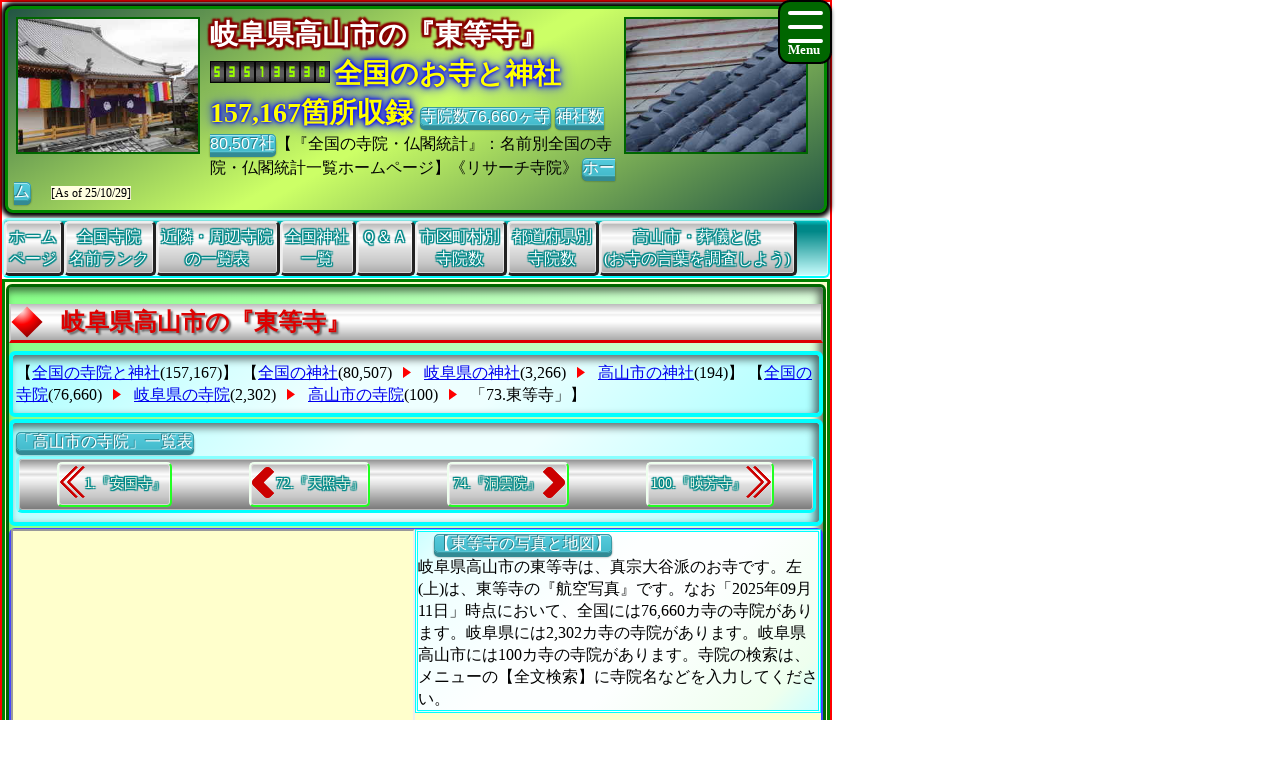

--- FILE ---
content_type: text/html
request_url: https://jpinf.sakura.ne.jp/TS3Buk/TS3BukNO21/InfTS3Buk9921050020004.html
body_size: 49696
content:
<!DOCTYPE html>

<!-- ★★★ 【開始】GetAllTITLEで生成 ★★★ -->
<html lang = "ja">
<head>

<meta name="viewport" content="width=device-width,initial-scale=1.0,minimum-scale=1.0,maximum-scale=1.0,user-scalable=0" />
<meta charset="UTF-8">
<meta content="text/html; charset = utf-8" http-equiv="Content-Type" />
<meta http-equiv="Content-Style-Type" content="text/css" />
<link href="../Css/CssTempleInfoCommon.css" rel="stylesheet" type="text/css" />
<link href="../Css/CssHamburgerMenu.css" rel="stylesheet" type="text/css" />
<link href="../Css/ShareSaikoujiTempleGeneratorMain.css" rel="stylesheet" type="text/css" />
<link href="../Css/CssTempleInfoPart02.css" rel="stylesheet" type="text/css" />
<link href="../Css/CssTempleInfoHeading8.css" rel="stylesheet" type="text/css" />

<link rel="icon" href="../Image/TS3Buk8/Icon16.ico" sizes="16x16" />
<link rel="icon" href="../Image/TS3Buk8/Icon32.ico" sizes="32x32" />
<link rel="icon" href="../Image/TS3Buk8/Icon48.ico" sizes="48x48" />
<link rel="icon" href="../Image/TS3Buk8/Icon64.ico" sizes="64x64" />
<link rel="icon" href="../Image/TS3Buk8/Icon128.ico" sizes="128x128" />


<!-- Google解析用(開始)-->
<!-- Global site tag (gtag.js) - Google Analytics -->
<script async src="https://www.googletagmanager.com/gtag/js?id=UA-670541-15"></script>
<script>
  window.dataLayer = window.dataLayer || [];
  function gtag(){dataLayer.push(arguments);}
  gtag('js', new Date());

  gtag('config', 'UA-670541-15');
</script>
<!-- Google解析用(終り) -->


<!-- GoogleAdSense用(開始) -->
<!-- 現在は、AdSenseを使っていないのでコメント。
<script data-ad-client="ca-pub-8880957222068174" async src="https://pagead2.googlesyndication.com/pagead/js/adsbygoogle.js"></script>
-->
<!-- GoogleAdSense用(終り) -->

<script>
function StartupScript(){
	window.addEventListener( 'resize', function() {
		StartupOpenCloseButton();
	}, false );
	StartupOpenCloseButton();
	FirstScript();
}
function StartupOpenCloseButton(){
	if(window.innerWidth<=640){
		document.getElementById("MainMenuGroup").style.display ="none";
	}
	else{
		document.getElementById("MainMenuGroup").style.display ="block";
	}
	if (MainMenuGroup.style.display !="none"){
		document.getElementById("SearchButton").src ="../Image/HamburgerMenuGreenClose.png";
	}
	else{
		document.getElementById("SearchButton").src ="../Image/HamburgerMenuGreenOpen.png";
	}
}

function OpenCloseButton(){
	// 要素の追加
	if (MainMenuGroup.style.display !="none"){
		document.getElementById("MainMenuGroup").style.display ="none";
		document.getElementById("SearchButton").src ="../Image/HamburgerMenuGreenOpen.png";
	}
	else{
		document.getElementById("MainMenuGroup").style.display ="block";
		document.getElementById("SearchButton").src ="../Image/HamburgerMenuGreenClose.png";
	}
}
</script>

<!-- ★★★ 【終了】GetAllTITLEで生成 ★★★ -->
<style>.CssStyle_BClass3 {margin: 2px 3px 2px 3px;padding: 5px 15px 3px 15px;padding: 1px 5px 1px 5px;text-decoration: none;display: inline-block;border-bottom: 5px solid #003;border-bottom: 2px solid #003;border-top: none;border-left: none;border-right: none;  background: linear-gradient(#800,#F00,#D00,#200);color: white;border-radius: 5px;box-shadow: 0px 2px 10px grey;color: white;}.CssStyle_BClass3:hover {margin: 2px 3px 5px 3px;margin: 2px 3px 2px 3px;border: none;border-bottom: 2px solid #000;box-shadow: 0px 1px 5px grey;background: linear-gradient(#511,#A22);background: linear-gradient(#F00,#F99);color: #FFF;}</style>
<style>
.CssStyle_ButtonList0_Odd,.CssStyle_ButtonList0_Even {  vertical-align:middle;  padding: 0px 6px 0px 6px;  display: inline;  font-size:24px;  font-weight: bold;  text-decoration: none;  background-color:#006;color:#FFF;}
.CssStyle_ButtonList0_Even {background-color:#333;color:#FFF;}
</style>
<style>
.CssStyle_ButtonList1_Odd,.CssStyle_ButtonList1_Even {padding: 1px 8px 1px 8px;vertical-align:middle;display: inline;font-size:18px;font-weight: normal;text-decoration: none;  background-color:#22F;color:#FFF;}
.CssStyle_ButtonList1_Even { background-color:#333;color:#FFF;}
</style>
<style>.CssStyle_ButtonList2 {vertical-align:middle;margin: 0px 3px 0px 3px;padding: 5px 15px 3px 15px;padding: 1px 5px 1px 5px;text-decoration: none;display: inline-block;border-bottom: 5px solid #003;border-bottom: 2px solid #003;border-top: none;border-left: none;border-right: none;color: white;border-radius: 5px;box-shadow: 0px 2px 10px grey;color: white;/*transition: 0.7s ease;*/  background: linear-gradient(#606,#F0F,#F0F,#303);}.CssStyle_ButtonList2:hover {margin: 2px 3px 5px 3px;margin: 2px 3px 2px 3px;border: none;border-bottom: 2px solid #000;box-shadow: 0px 1px 5px grey;color: #FFF;  background: linear-gradient(#034,#0CF,#0CF,#068);}</style>
<style>
.CssStyle_FieldSet_Odd,.CssStyle_FieldSet_Even {margin: 0px 0px 3px 0px;padding: 0px 0px 0px 0px;box-sizing: border-box;width: 100%;border: 3px solid #00A; box-shadow: -4px 4px 8px 0px rgba(0,0,0,0.6) inset;border-radius: 6px; background-image: -ms-linear-gradient(90deg, #8BB,#DFF,#FCFFFF,#FCFFFF,#DFF, #8BB);background-image: linear-gradient(90deg, #8BB,#DFF,#FCFFFF,#FCFFFF,#DFF, #8BB);background-image: -webkit-linear-gradient(90deg, #8BB,#DFF,#FCFFFF,#FCFFFF,#DFF, #8BB);}
.CssStyle_FieldSet_Even {border: 3px solid #222; background-image: -ms-linear-gradient(#AAA,#FCFCFC,#FFF,#FFF,#FCFCFC, #AAA);background-image: linear-gradient(#AAA,#FCFCFC,#FFF,#FFF,#FCFCFC, #AAA);background-image: -webkit-linear-gradient(#AAA,#FCFCFC,#FFF,#FFF,#FCFCFC, #AAA);}
</style>

<!-- ★★★ 【開始】GetAllDescriptionで生成 ★★★ -->
<meta name="copyright" content="All right reserved by Search Temples Corp. | 寺院リサーチ ｜ Research Temple | 【東等寺】岐阜県高山市冬頭町２６番地の１ | 真宗大谷派の寺院、納骨堂，分骨，開眼供養，御魂入れ，お布施，開眼供養，墓相，寺院墓地，無縁墓，夫婦墓，年忌法要，合葬墓，法施，永代供養墓，倶会一処" />
<meta name="keywords" content="仏教建築、伝統建築、寺院、お寺、神社、御宮、宮殿、本堂、お釈迦さま、葬式、お墓、御朱印、寺院データベース、統計データ、情報一覧、高速検索、お寺メイト、寺院サーチ、単位変換、【東等寺】岐阜県高山市冬頭町２６番地の１ | 真宗大谷派の寺院、寺院・仏閣の調査、宗派,開眼供養,御朱印,閉眼供養,墓誌,本堂・お堂・御々堂,仏法,納骨室,角柱塔婆,合祀墓,改葬,倶会一処,お布施,宗旨,分骨" />
<meta name="description" content="寺院の総合サイト、お寺検索、仏閣を調べる、寺院仏閣検索、『お寺メイト』TempleMate、本堂、中陰法要、僧侶紹介、【東等寺】岐阜県高山市冬頭町２６番地の１ | 真宗大谷派の寺院、寺院・仏閣の調査、本堂・お堂・御々堂,宗派,お施餓鬼,永代供養墓,開眼供養,帰依,倶会一処,個人墓,分骨,埋葬許可証,追善供養,散骨,合葬墓,改葬,自然葬,副葬品,合祀墓,樹木葬,仏法,法名,檀家,家墓,御魂抜き,墓相,終活" />

<!-- ★★★ 【終了】GetAllDescriptionで生成 ★★★ -->
<title>岐阜県高山市 東等寺</title>

<!-- ★★★ 【開始】GetAllHEADERで生成 ★★★ -->

</head>
<!-- 【StartupScript()からFirstScript()を呼ぶ。】 -->
<body onload="FirstScript()">

<div id="Page">

<!-- 
=======================================================================
ハンバーガーメニュー用追加【開始】
=======================================================================
-->
<input type="checkbox" style="display: none;" id="HamburgerToggle" class="HamburgerInput-toggler"0>
<label for="HamburgerToggle" class="HamburgerMenu-toggler HamburgerMenu-toggler8">
    <span class="HamburgerMenu-toggler-line"></span>
    <span class="HamburgerMenu-toggler-line"></span>
    <span class="HamburgerMenu-toggler-line"></span>
</label>
<aside class="HamburgerSidebar HamburgerSidebar8">
<!-- 「全文検索」バーを表示する -->
<div id="HeaderGoogleSearch" style="align-items:center;display:flex;margin:0px;margin-top:1px;margin-bottom:1px;padding:0px 10px 0px 10px;border-radius:5px;background-color:#C11;width:auto;;height:42px;">
<div class="HeaderFontMiddle" style="color:#FFF;font-weight:bold;">
【全文検索】
</div>
<div style="flex:1;padding:0px;width:300px;height:auto;">
<script async src="https://cse.google.com/cse.js?cx=014746655334963359528:m8_aqeqjnyc"></script>
<div class="gcse-searchbox-only"></div>
</div>
</div>
<br/>
<a class="HamburgerMenu-link8" href="https://jpinf.sakura.ne.jp/TS3Buk/index.html">トップページ(全国の寺院・神社)</a>
<a class="HamburgerMenu-link8" href = "https://www.saikouji.com/BukySaikou/indexEach.html">全国の全仏教寺院一覧表</a>
<a class="HamburgerMenu-link8" href = "https://www.saikoji.com/BukySaiko/Shrine/indexEach.html">全国の全神社一覧表</a>
<a class="HamburgerMenu-link8" href = "../SameTempTS3Buk/RankTS3BukName001.html">全国同一寺院名数ランキング</a>
<a class="HamburgerMenu-link8" href = "../SameTempTS3Buk/RankTS3BukNamePrefecture.html">全国都道府県別寺院数ランキング</a>
<a class="HamburgerMenu-link8" href = "../SameTempTS3Buk/RankTS3BukNameCity001.html">全国市区町村別寺院数ランキング</a>
<a class="HamburgerMenu-link8" href = "../SameTempTS3Buk/RankTS3BukNamePerPeoplePrefecture.html">人口当たり都道府県別寺院数ランキング</a>
<a class="HamburgerMenu-link8" href = "../SameTempTS3Buk/RankTS3BukNamePerAreaPrefecture.html">面積当たり都道府県別寺院数ランキング</a>
<a class="HamburgerMenu-link8" href = "../SameTempTS3Buk/RankTS3BukNamePerPeopleCity001.html">人口当たり市区町村別寺院数ランキング</a>
<a class="HamburgerMenu-link8" href = "../SameTempTS3Buk/RankTS3BukNamePerAreaCity001.html">面積当たり市区町村別寺院数ランキング</a>
</aside>
<!-- 
=======================================================================
ハンバーガーメニュー用追加【終了】
=======================================================================
-->
<div id="Header8">

<p style="float:left; object-fit:cover" class="MDspImg MDspImg8">
<a href="https://www.saikouji.com/BuildHondou/Image/Pic_20170127_09L.jpg">
<img class="image4" src="https://www.saikouji.com/BuildHondou/Image/Pic_20170127_09S.jpg" alt="稲沢市月経" ></a>
<a href="https://www.saikouji.com/BuildHondou/Image/Pic_20171014_05L.jpg">
<img class="image3" src="https://www.saikouji.com/BuildHondou/Image/Pic_20171014_05S.jpg" alt="愛知県一宮市の寺院・お墓" ></a>
<a href="https://www.saikouji.com/BuildHondou/Image/Pic_20170128_01L.jpg">
<img class="image2" src="https://www.saikouji.com/BuildHondou/Image/Pic_20170128_01S.jpg" alt="愛知県西光寺・本願寺" ></a>
<a href="https://www.tech-jp.com/Saikouji/">
<img class="image1" src="https://www.saikouji.com/BuildHondou/Image/Pic_20171014_17S.jpg" alt="愛西市稲葉町の西光寺・僧侶" ></a>
</p>
<div class="PCOnly" style="float:right;">
<p style="float:left; object-fit:cover" class="MDspImg MDspImg8">
<a href="https://www.jpinf.com/Saikouji/">
<img class="image4" src="https://www.saikouji.com/BuildHondou/Image/Pic_20171014_09S.jpg" alt="愛知県弥富市の寺院・法名" ></a>
<a href="https://www.saikouji.com/BuildHondou/Image/Pic_20170128_04L.jpg">
<img class="image3" src="https://www.saikouji.com/BuildHondou/Image/Pic_20170128_04S.jpg" alt="愛知県稲沢市庫裏" ></a>
<a href="https://www.saikouji.com/BuildHondou/Image/Pic_20171014_09L.jpg">
<img class="image2" src="https://www.saikouji.com/BuildHondou/Image/Pic_20171014_09S.jpg" alt="愛知県の西光寺・法名" ></a>
<a href="https://www.saikouji.com/BuildHondou/Image/Pic_20170127_07L.jpg">
<img class="image1" src="https://www.saikouji.com/BuildHondou/Image/Pic_20170127_07S.jpg" alt="愛知県愛西市お墓" ></a>
</p>
</div>
<!-- ハンバーガーメニューで文字が隠れないために設定する -->
<div style="float: right;">
<div class="NonPCOnly MDspImg_Rectangle"  style="float: right;object-fit:cover"></div>
</div>
<!-- ヘッダーのタイトル文字を飾り文字にする。 -->
<div class="HeaderFontBig" style="display:inline;text-align:center;font-weight:bold;
color: #FFF;
text-shadow: 2px 2px 2px #800,-2px 2px 2px #800,2px -2px 2px #800,
-2px -2px 2px #800,2px 2px 2px #800,-2px 2px 2px #800,2px -2px 2px #800,-2px -2px 2px #800;">
岐阜県高山市の『東等寺』
　</div>
<script language = JavaScript type = text/javascript src = https://counter1.fc2.com/counter.php?id=24959761&main=1></script>
<!-- ヘッダーのタイトル文字を飾り文字にする。 -->
<div class="HeaderFontBig" style="display:inline;text-align:center;font-weight:bold;color:#FF0;
text-shadow:0 0 0.10em #00F,0 0 0.20em #00F,0 0 0.30em #00F,0 0 0.60em #00F;filter:saturate(100%);">
全国のお寺と神社157,167箇所収録
</div>
<a class="BClass2" target="_blank" href = "https://www.saikouji.com/BukySaikou/indexEach.html">寺院数76,660ヶ寺</a> <a class="BClass2" target="_blank" href = "https://www.saikoji.com/BukySaiko/Shrine/indexEach.html">神社数80,507社</a>【『全国の寺院・仏閣統計』：名前別全国の寺院・仏閣統計一覧ホームページ】《リサーチ寺院》
<a class="BClass2" href = "https://jpinf.sakura.ne.jp/TS3Buk/index.html">ホーム</a>　
<span style = "font-size:12px;background-color: lightyellow;"><span style="white-space: nowrap;">[As of 25/10/29]</span></div>

<div id = "JumpPointH1Header">
</div>


<!-- ★★★ 【終了】GetAllHEADERで生成 ★★★ -->
<div class="FrameMenu FrameMenu8">
<a href = "https://jpinf.sakura.ne.jp/TS3Buk/index.html">ホーム<br>ページ</a>
<a href = "../SameTempTS3Buk/RankTS3BukName001.html">全国寺院<br>名前ランク</a>
<a href="#JumpPoint02">近隣・周辺寺院<br>の一覧表</a>
<a href = "https://www.saikoji.com/BukySaiko/Shrine/indexEach.html">全国神社<br>一覧</a>
<a href="#JumpPoint04">Ｑ＆Ａ</a>
<a href = "../SameTempTS3Buk/RankTS3BukNameCity001.html">市区町村別<br>寺院数</a>
<a href = "../SameTempTS3Buk/RankTS3BukNamePrefecture.html">都道府県別<br>寺院数</a>
<a href="#JumpPoint03">高山市・葬儀とは<br>(お寺の言葉を調査しよう)</a>
</div>

<!-- ★★★ 【終了】『GetTempleMAINTABLE』の中のGetAllHEADERで生成 ★★★ -->
<div id="MainGroup8">
<div id="Main8">
<h1 id = "JumpPointH1Header">岐阜県高山市の『東等寺』</h1>
<div class="FrameAA FrameAA8 NonPC-font-size12 NonPC-line-height17">【<a class="BClass1 " href = "https://jpinf.sakura.ne.jp/ShrineSak/index.html">全国の寺院と神社</a>(157,167)】
【<a class="BClass1 " href = "https://jpinf.sakura.ne.jp/ShrineSak/indexEach.html">全国の神社</a>(80,507)
<div class="FrameAA_Triangle"></div> <!-- 右向き三角形を書く -->
<a class="BClass1 " href = "https://jpinf.sakura.ne.jp/ShrineSak/ShrineSakuraNO21/PrefectureShrinePNo21.html">岐阜県の神社</a>(3,266)
<div class="FrameAA_Triangle"></div> <!-- 右向き三角形を書く -->
<a class="BClass1 " href = "https://jpinf.sakura.ne.jp/ShrineSak/ShrineSakuraNO21/CityShrine21CNo203.html">高山市の神社</a>(194)】
【<a class="BClass1 " href = "https://jpinf.sakura.ne.jp/TS3Buk/indexEach.html">全国の寺院</a>(76,660)
<div class="FrameAA_Triangle"></div> <!-- 右向き三角形を書く -->
<a class="BClass1 " href = "PreTS3BukPNo21.html">岐阜県の寺院</a>(2,302)
<div class="FrameAA_Triangle"></div> <!-- 右向き三角形を書く -->
<a class="BClass1 " href = "CitTS3Buk21CNo203.html">高山市の寺院</a>(100)
<div class="FrameAA_Triangle"></div> <!-- 右向き三角形を書く -->
<a class="BClass1_Push ">「73.東等寺」</a>】

</div>
<div class="FrameAA FrameAA8"><span style="display: inline-block;"><a class="BClass2" href = "CitTS3Buk21CNo203.html">「高山市の寺院」一覧表</a></span>
<div class="FrameBB FrameBB8" style="display:flex;">
<div class="PCOnly" style="display:inline;">
<a class="BClassArrow_A BClassArrow_NO8" href = "InfTS3Buk0237050120002.html#JumpPointH1Header">1.『安国寺』</a></div>
<div class="PCExclude" style="display:inline;">
<a class="BClassArrow_A  BClassArrow_NO8" href = "InfTS3Buk0237050120002.html#JumpPointH1Header"></a></div>
<a class="BClassArrow_B BClassArrow_NO8" href = "InfTS3Buk9919050020007.html#JumpPointH1Header">72.『天照寺』</a>
<a class="BClassArrow_C BClassArrow_NO8" href = "InfTS3Buk9920050020005.html#JumpPointH1Header">74.『洞雲院』</a>
<div class="PCOnly" style="display:inline;">
<a class="BClassArrow_D BClassArrow_NO8" href = "InfTS3Buk9858050020001.html#JumpPointH1Header">100.『暎芳寺』</a>
</div>
<div class="PCExclude" style="display:inline;">
<a class="BClassArrow_D BClassArrow_NO8" href = "InfTS3Buk9858050020001.html#JumpPointH1Header"></a>
</div>
</div>
</div><div class="FrameCC FrameCC8"><div>
<iframe frameborder="1" style="float:left;width:400px;max-width:100%;height:270px" marginheight="0" marginwidth="0" scrolling="no" src="https://maps.google.co.jp/maps?z=19&t=k&q=岐阜県高山市冬頭町26-1&amp;output=embed"></iframe>
<p class="BoxNoTitle Box08NoTitle" style="float:left;width:400px;max-width:100%;margin:0px;padding:0px;"><span style="display: inline-block;">　<a class="BClass2" href="#JumpPoint01">【東等寺の写真と地図】</a></span><br/>
岐阜県高山市の東等寺は、真宗大谷派のお寺です。左(上)は、東等寺の『航空写真』です。なお「2025年09月11日」時点において、全国には76,660カ寺の寺院があります。岐阜県には2,302カ寺の寺院があります。岐阜県高山市には100カ寺の寺院があります。寺院の検索は、メニューの【全文検索】に寺院名などを入力してください。</p> 
</div>
<div style="clear:both;">
</div>
</div><h2>『<a target="_blank" href = "https://www.bukkyou.com/TSInfo/SameTemple/Temple7167497BFA5B.html">東等寺</a>』の基本情報</h2>
<div class="TableClass1">
<table>
<tr><th>寺院名(＊1)</th><td style="font-size:24px;font-weight:bold;">【<a href = "https://www.bukkyou.com/TSInfo/SameTemple/Temple7167497BFA5B.html">東等寺</a>】</td></tr>
<tr><th>宗派名(＊2)</th><td style="font-size:18px;font-weight:bold;">『真宗大谷派 』 </td></tr>
<tr><th>郵便番号</th><td>〒506-0001</td></tr>
<tr><th>住所(＊3)</th><td>岐阜県高山市冬頭町２６番地の１</td></tr>
<tr><th>寺院名ランキング</th><td><a class="BClass2" href = "https://www.bukyou.com/TSISecond/SameTemple/Temple7167497BFA5B.html">全都道府県の東等寺</a>　全都道府県寺院数順位＝6973位、寺院数＝1カ寺<br></td></tr>
<tr><th>アクセス</th><td><a class="BClass2" href = "https://www.google.co.jp/maps?hl=ja&tab=wl&q=岐阜県高山市冬頭町26-1">Google Mapの地図</a> <a class="BClass2" target="_blank" href = "https://www.google.co.jp/maps?hl=ja&tab=wl&q=岐阜県高山市冬頭町26-1">別窓</a><br><a class="BClass2" href = "http://search.map.yahoo.co.jp/search?&zoom=18&q=岐阜県高山市冬頭町26-1">Yahoo Mapの地図</a> <a class="BClass2" target="_blank" href = "http://search.map.yahoo.co.jp/search?&zoom=18&q=岐阜県高山市冬頭町26-1">別窓</a><br><a class="BClass2" href = "https://www.bing.com/maps?q=岐阜県高山市冬頭町26-1&mkt=ja-JP&FORM=BYFD">Bing Mapの地図</a> <a class="BClass2" target="_blank" href = "https://www.bing.com/maps?q=岐阜県高山市冬頭町26-1&mkt=ja-JP&FORM=BYFD">別窓</a><br></td></tr>
<tr><th>電話番号</th><td><a class="BClass2" href = "https://www.google.co.jp/maps?hl=ja&tab=wl&q=岐阜県高山市冬頭町26-1 東等寺">Google電話番号</a> <a class="BClass2" target="_blank" href = "https://www.google.co.jp/maps?hl=ja&tab=wl&q=岐阜県高山市冬頭町26-1 東等寺">別窓</a><br><a class="BClass2" href = "https://itp.ne.jp/keyword/?keyword=寺&sort=01&sbmap=false&areaword=岐阜県高山市冬頭町">iタウンページ電話帳</a> <a class="BClass2" target="_blank" href = "https://itp.ne.jp/keyword/?keyword=寺&sort=01&sbmap=false&areaword=岐阜県高山市冬頭町">別窓</a><br><a class="BClass2" href = "https://www.jpnumber.com/searchnumber.do?number=岐阜県高山市冬頭町26-1">電話番号検索(jpnumber)</a> <a class="BClass2" target="_blank" href = "https://www.jpnumber.com/searchnumber.do?number=岐阜県高山市冬頭町26-1">別窓</a><br></td></tr>
<tr><th>県・市町村コード</th><td>岐阜県(ぎふけん)<span style="display: inline-block;"><a class="BClass2" href = "https://jpinf.sakura.ne.jp/TS3Buk/TS3BukNO21/PreTS3BukPNo21Code.html">県コード = 21</a></span>、高山市(たかやまし)<span style="display: inline-block;"><a class="BClass2" href = "https://jpinf.sakura.ne.jp/TS3Buk/TS3BukNO21/CitTS3Buk21CNo203Detail.html">市町村コード = 203</a></span></td></tr>
<tr><th>コメント等</th><td></td></tr>
<tr><th>ホームページ等</th><td><a class="BClass2" href = "https://www.google.co.jp/search?hl=ja&source=hp&q=岐阜県高山市冬頭町26-1 東等寺">「東等寺」の情報</a> <a class="BClass2" target="_blank" href = "https://www.google.co.jp/search?hl=ja&source=hp&q=岐阜県高山市冬頭町26-1 東等寺">別窓</a><br></td></tr>
<tr><th>宗教法人情報</th><td><a class="BClass2" href = "https://www.houjin-bangou.nta.go.jp/henkorireki-johoto.html?selHouzinNo=4200005009921">国税庁法人番号サイト</a> <a class="BClass2" target="_blank" href = "https://www.houjin-bangou.nta.go.jp/henkorireki-johoto.html?selHouzinNo=4200005009921">別窓</a><br></td></tr>
<tr><th>法人番号(＊4)</th><td>4200005009921</td></tr>
<tr><th>法人の種別</th><td>その他の設立登記法人(399)</td></tr>
<tr><th>法人番号指定日</th><td>2015-10-05(月曜日)</td></tr>
<tr><th>法人番号更新日</th><td>2015-11-13(金曜日)</td></tr>
<tr><th>特記事項</th><td></td></tr>
<tr><th>岐阜県の寺院情報(＊５)</th><td>【岐阜県のふりがな】＝「ぎふけん」<br>
【岐阜県の寺院数】＝2,302カ寺<br>
【岐阜県の人口】＝2,031,903人<br>
【岐阜県の人口数ランキング】＝17位(全国47都道府県中)<br>
【岐阜県の面積】＝10,621.29平方Km<br>
【岐阜県の面積ランキング】＝7位(全国47都道府県中)<br>
【岐阜県の世帯数】＝753,212世帯<br>
【岐阜県の世帯数ランキング】＝20位(全国47都道府県中)<br>
【人口１０万人当たりの寺院数】＝113.29カ寺<br>
【１０Km四方当たりの寺院数】＝21.67カ寺<br>
【１０万世帯当たりの寺院数】＝305.62カ寺<br>
【人口当たりの寺院数順位】＝14位<br>
【面積当たりの寺院数順位】＝23位<br>
【世帯数当たりの寺院数順位】＝12位<br>
<span style="display: inline-block;"><a class="BClass2" href = "../SameTempTS3Buk/RankTS3BukNamePrefecture.html">都道府県別寺院数ランキング</a></span> <span style="display: inline-block;"><a class="BClass2" target="_blank" href = "../SameTempTS3Buk/RankTS3BukNamePrefecture.html">別窓</a></span><br>
<span style="display: inline-block;"><a class="BClass2" href = "../SameTempTS3Buk/RankTS3BukNamePerPeoplePrefecture.html">寺院数順位(人口10万人当たり)</a></span> <span style="display: inline-block;"><a class="BClass2" target="_blank" href = "../SameTempTS3Buk/RankTS3BukNamePerPeoplePrefecture.html">別窓</a></span><br>
<span style="display: inline-block;"><a class="BClass2" href = "../SameTempTS3Buk/RankTS3BukNamePerAreaPrefecture.html">寺院数順位(面積100平方Km当たり)</a></span> <span style="display: inline-block;"><a class="BClass2" target="_blank" href = "../SameTempTS3Buk/RankTS3BukNamePerAreaPrefecture.html">別窓</a></span></td></tr>
<tr><th>岐阜県高山市のお寺情報(＊５)</th><td>【岐阜県 高山市のふりがな】＝「ぎふけん たかやまし」<br>
【高山市の寺院数】＝100カ寺<br>
【高山市の人口】＝89,182人<br>
【高山市の人口数ランキング】＝446位(全国1,866市区町村中)<br>
【高山市の面積】＝2,177.61平方Km<br>
【高山市の面積ランキング】＝1位(全国1,866市区町村中)<br>
【高山市の世帯数】＝32,670世帯<br>
【高山市の世帯数ランキング】＝480位(全国1,866市区町村中)<br>
【人口１０万人当たりの寺院数】＝112.13カ寺<br>
【１０Km四方当たりの寺院数】＝4.59カ寺<br>
【１０万世帯当たりの寺院数】＝306.09カ寺<br>
【人口当たりの寺院数順位】＝678位<br>
【面積当たりの寺院数順位】＝1,513位<br>
【世帯数当たりの寺院数順位】＝654位<br>
<span style="display: inline-block;"><a class="BClass2" href = "../SameTempTS3Buk/RankTS3BukNameCity001.html">市区町村別寺院数ランキング</a></span> <span style="display: inline-block;"><a class="BClass2" target="_blank" href = "../SameTempTS3Buk/RankTS3BukNameCity001.html">別窓</a></span><br>
<span style="display: inline-block;"><a class="BClass2" href = "../SameTempTS3Buk/RankTS3BukNamePerPeopleCity001.html">寺院数順位(人口10万人当たり)</a></span> <span style="display: inline-block;"><a class="BClass2" target="_blank" href = "../SameTempTS3Buk/RankTS3BukNamePerPeopleCity001.html">別窓</a></span><br>
<span style="display: inline-block;"><a class="BClass2" href = "../SameTempTS3Buk/RankTS3BukNamePerAreaCity001.html">寺院数順位(面積100平方Km当たり)</a></span> <span style="display: inline-block;"><a class="BClass2" target="_blank" href = "../SameTempTS3Buk/RankTS3BukNamePerAreaCity001.html">別窓</a></span></td></tr>
<tr><th>最終更新日</th><td>2025-10-29(水曜日)</td></tr>
</table>
</div>
<p>（＊１）「寺院名」は、法務省法務局の宗教法人登記情報に基づき表示しております。<br>
（＊２）宗派名の一部は、ＡＩを利用してインターネット経由で情報を収集しているため、データに誤りがある場合があります。<br>
（＊３）「住所」は、法務省法務局の宗教法人登記情報に基づき表示しております。<br>
（＊４）「宗教法人番号」は、国税庁の法人番号情報に基づき表示しております。<br>
（＊５）都道府県・市区町村の人口、面積、世帯数などの情報は、総務庁統計局の国勢調査データを基に計算しています。</p>
</div>
<div id="Main8">
<div id = "JumpPoint01" ></div ><h2>『東等寺(岐阜県高山市冬頭町２６番地の１)』の航空写真</h2>
<p><iframe frameborder="1" height="400px" width="98%" marginheight="0" marginwidth="0" scrolling="no" src="https://maps.google.co.jp/maps?z=20&t=h&q=岐阜県高山市冬頭町26-1&amp;output=embed"></iframe><br/></p>
<h2>東等寺の周辺の地図</h2>
<p><iframe frameborder="1" height="400px" width="98%" marginheight="0" marginwidth="0" scrolling="no" src="https://maps.google.co.jp/maps?q=岐阜県高山市冬頭町26-1&amp;output=embed"></iframe><br/></p>
</div>
<div id="Main8">
<div id = "JumpPoint02" ></div ><h2>近くの寺院リスト</h2>
<div class="BoxTitle Box08Title"><span class="TitleName">
岐阜県高山市の東等寺付近のお寺一覧表</span>
<fieldset style="border: 0px none #000000;display:inline;margin:0px;width:140px;padding:0px;">
58.<a href = "InfTS3Buk9905050020004.html">善応寺</a></fieldset>
<fieldset style="border: 0px none #000000;display:inline;margin:0px;width:140px;padding:0px;">
59.<a href = "InfTS3Buk9906050020003.html">善久寺</a></fieldset>
<fieldset style="border: 0px none #000000;display:inline;margin:0px;width:140px;padding:0px;">
60.<a href = "InfTS3Buk9907050020002.html">善光寺</a></fieldset>
<fieldset style="border: 0px none #000000;display:inline;margin:0px;width:140px;padding:0px;">
61.<a href = "InfTS3Buk0246050120001.html">禅通寺</a></fieldset>
<fieldset style="border: 0px none #000000;display:inline;margin:0px;width:140px;padding:0px;">
62.<a href = "InfTS3Buk9910050020007.html">素玄寺</a></fieldset>
<fieldset style="border: 0px none #000000;display:inline;margin:0px;width:140px;padding:0px;">
63.<a href = "InfTS3Buk9908050020001.html">相応院</a></fieldset>
<fieldset style="border: 0px none #000000;display:inline;margin:0px;width:140px;padding:0px;">
64.<a href = "InfTS3Buk9909050020009.html">速入寺</a></fieldset>
<fieldset style="border: 0px none #000000;display:inline;margin:0px;width:140px;padding:0px;">
65.<a href = "InfTS3Buk9914050020003.html">大徳寺</a></fieldset>
<fieldset style="border: 0px none #000000;display:inline;margin:0px;width:140px;padding:0px;">
66.<a href = "InfTS3Buk9912050020005.html">大雄寺</a></fieldset>
<fieldset style="border: 0px none #000000;display:inline;margin:0px;width:140px;padding:0px;">
67.<a href = "InfTS3Buk9915050020002.html">大隆寺</a></fieldset>
<fieldset style="border: 0px none #000000;display:inline;margin:0px;width:140px;padding:0px;">
68.<a href = "InfTS3Buk9913050020004.html">大幢寺</a></fieldset>
<fieldset style="border: 0px none #000000;display:inline;margin:0px;width:140px;padding:0px;">
69.<a href = "InfTS3Buk9916050020001.html">長圓寺</a></fieldset>
<fieldset style="border: 0px none #000000;display:inline;margin:0px;width:140px;padding:0px;">
70.<a href = "InfTS3Buk9917050020009.html">長寿寺</a></fieldset>
<fieldset style="border: 0px none #000000;display:inline;margin:0px;width:140px;padding:0px;">
71.<a href = "InfTS3Buk9918050020008.html">長林寺</a></fieldset>
<fieldset style="border: 0px none #000000;display:inline;margin:0px;width:140px;padding:0px;">
72.<a href = "InfTS3Buk9919050020007.html">天照寺</a></fieldset>
<fieldset style="border: 0px none #000000;display:inline;margin:0px;width:140px;padding:0px;">
74.<a href = "InfTS3Buk9920050020005.html">洞雲院</a></fieldset>
<fieldset style="border: 0px none #000000;display:inline;margin:0px;width:140px;padding:0px;">
75.<a href = "InfTS3Buk9922050020003.html">楢谷寺</a></fieldset>
<fieldset style="border: 0px none #000000;display:inline;margin:0px;width:140px;padding:0px;">
76.<a href = "InfTS3Buk0247050120009.html">南春寺</a></fieldset>
<fieldset style="border: 0px none #000000;display:inline;margin:0px;width:140px;padding:0px;">
77.<a href = "InfTS3Buk0236050120003.html">飛州山庖...</a></fieldset>
<fieldset style="border: 0px none #000000;display:inline;margin:0px;width:140px;padding:0px;">
78.<a href = "InfTS3Buk9924050020001.html">不遠寺</a></fieldset>
<fieldset style="border: 0px none #000000;display:inline;margin:0px;width:140px;padding:0px;">
79.<a href = "InfTS3Buk9923050020002.html">福成寺</a></fieldset>
<fieldset style="border: 0px none #000000;display:inline;margin:0px;width:140px;padding:0px;">
80.<a href = "InfTS3Buk9925050020009.html">寳圓寺</a></fieldset>
<fieldset style="border: 0px none #000000;display:inline;margin:0px;width:140px;padding:0px;">
81.<a href = "InfTS3Buk9927050020007.html">寳藏寺</a></fieldset>
<fieldset style="border: 0px none #000000;display:inline;margin:0px;width:140px;padding:0px;">
82.<a href = "InfTS3Buk9928050020006.html">宝蓮寺</a></fieldset>
<fieldset style="border: 0px none #000000;display:inline;margin:0px;width:140px;padding:0px;">
83.<a href = "InfTS3Buk9930050020003.html">法華寺</a></fieldset>
<fieldset style="border: 0px none #000000;display:inline;margin:0px;width:140px;padding:0px;">
84.<a href = "InfTS3Buk9926050020008.html">法正寺</a></fieldset>
<fieldset style="border: 0px none #000000;display:inline;margin:0px;width:140px;padding:0px;">
85.<a href = "InfTS3Buk0248050120008.html">本覚寺</a></fieldset>
<fieldset style="border: 0px none #000000;display:inline;margin:0px;width:140px;padding:0px;">
86.<a href = "InfTS3Buk9932050020001.html">本教寺</a></fieldset>
<fieldset style="border: 0px none #000000;display:inline;margin:0px;width:140px;padding:0px;">
87.<a href = "InfTS3Buk9933050020009.html">滿成寺</a></fieldset>
<fieldset style="border: 0px none #000000;display:inline;margin:0px;width:140px;padding:0px;">
88.<a href = "InfTS3Buk9852050020007.html">妙蓮教会</a></fieldset>
</div>
</div>
<div id="Main8">
<div id = "JumpPoint03" ></div >
<h2>「高山市葬儀・葬式とは」【お寺の言葉を調査しよう】</h2><h3>英語</h3><p>【英語】 Funeral</p><h3>葬儀・葬式の歴史</h3><p>　葬儀の歴史は古く旧石器時代には簡単な葬儀と埋葬が行われていたと考えられる。もっとも古い葬儀は数万年前で、ネアンデルタール人の洞窟内の遺跡からは、多くの骨の化石が副葬品と共に発見されており、また葬儀らしき跡もある。日本の葬儀の歴史は縄文時代で、当時の遺跡には腕を曲げて体を負った状態で葬られた屈葬が発見されている。日本では現在仏教葬儀で火葬が主流になっているが、７世紀以前の仏教が伝来する前は土葬が当たり前であったようである。<br />　以前は葬儀・葬式は自宅で行われることが多かったが、&nbsp;近年は葬儀場や斎場が整備されてほとんどの葬儀が葬儀場や斎場で執り行われている。また葬儀の形式も一般葬以外に、家族葬、生前葬、音楽葬、自由葬、個人葬、密葬、直葬などさまざまな形がある。</p><p><a href="https://www.bukyou.com/Saikouji/AE555TermSougi.html">詳細はこのリンク【葬儀・葬式とは】</a></p></div>
<div id="Main8">
<div id = "JumpPoint04" ></div >
<h2>岐阜県高山市の東等寺に関するよくある質問</h2>
<p><b>【質問1】東等寺の所在地は何処ですか？</b><br>【回答1】東等寺の住所は、「岐阜県高山市冬頭町２６番地の１」です。郵便番号は、「〒506-0001」です。東等寺の地図は、<a href="#JumpPoint01">こちらのリンクをクリック</a>してください。
地図を別窓で開くには、<a target="_blank" href = "https://www.google.co.jp/maps?hl=ja&tab=wl&q=岐阜県高山市冬頭町26-1">こちらのリンクをクリック</a>してください。<br><br>
<b>【質問2】東等寺は何宗のお寺ですか？</b><br>【回答2】東等寺の宗派名は、「真宗大谷派」になります。<br><br>
<b>【質問3】東等寺の宗教法人番号は何番ですか？</b><br>【回答3】東等寺は、法人番号「4200005009921」の寺院です。法人番号指定年月日は、「2015-10-05(月曜日)」です。<br><br>
<b>【質問4】東等寺の全国での寺院数は何ヶ寺ですか？</b><br>【回答4】「東等寺」の全都道府県での寺院数とランキングは以下のとおりです。全国での「東等寺」の寺院数は1カ寺です。同じ寺院名の数では、全国で第6973位です。<br><br>
<b>【質問5】東等寺の都道府県名と市町村名はわかりますか？</b><br>【回答5】東等寺は、岐阜県(ぎふけん)高山市(たかやまし)の仏閣です。<br><br>
<b>【質問６】全国の都道府県別寺院数ランキングは？</b><br>【回答６】「第1位」は、愛知県の『4,668ヶ寺』です。「第2位」は、大阪府の『3,372ヶ寺』です。「第3位」は、兵庫県の『3,259ヶ寺』です。「第4位」は、滋賀県の『3,095ヶ寺』です。「第5位」は、京都府の『3,031ヶ寺』です。全国の都道府県別寺院ランキングの詳細は、下記のボタンで確認できます。<span style="display: inline-block;"><a class="BClass2" href = "../SameTempTS3Buk/RankTS3BukNamePrefecture.html">都道府県別寺院数ランキング</a></span> <span style="display: inline-block;"><a class="BClass2" href = "../SameTempTS3Buk/RankTS3BukNamePerPeoplePrefecture.html">寺院数順位(人口10万人当たり)</a></span> <span style="display: inline-block;"><a class="BClass2" href = "../SameTempTS3Buk/RankTS3BukNamePerAreaPrefecture.html">寺院数順位(面積100平方Km当たり)</a></span><br><br>
<br>
</p></div>
<!-- ★★★ 【開始】GetALLQRCodeで生成 ★★★ -->
<div id="Main8">
<br>
<h2>QRCodeを使いスマートフォンで利用</h2>
<p><a href="https://www.tech-jp.com/QRCode/EncodeErrorCollection.html"><img src="../Image/QRCodeTopPageTS3Buk.png"  align="left" border="1" style="margin-right:8px; margin-left:8px; margin-bottom:8px" alt ="バーコードの作成方法" width="100" height="100" border="2" style="object-fit:cover; " />
</a>
<span style="font-size:14px;line-height:1.8;">このページをスマートフォンなどから読み込む場合は、<br>上記の<a href="https://www.tech-jp.com/QRCode/Term.html">QRコード</a>を読み取ると、<br>このページのホームページが表示されます。<br>
（QRコードは、株式会社デンソーウェーブの登録商標です）</span>
</p>
<br>
</div>

<!-- ★★★ 【終了】GetALLQRCodeで生成 ★★★ -->
</div>

<!-- ★★★ 【開始】GetAllFOOTEREACHで生成 ★★★ -->

<div id="Footer8">
<p style="float:left; object-fit:cover" class="MDspImg MDspImg8">
<a href="https://www.saikouji.com/BuildHondou/Image/Pic_20170127_05L.jpg">
<img class="image4" src="https://www.saikouji.com/BuildHondou/Image/Pic_20170127_05S.jpg" alt="蟹江町戒名" ></a>
<a href="https://www.saikouji.com/BuildHondou/Image/Pic_20171014_15L.jpg">
<img class="image3" src="https://www.saikouji.com/BuildHondou/Image/Pic_20171014_15S.jpg" alt="愛知県西光寺・本願寺" ></a>
<a href="https://www.saikouji.com/BuildHondou/Image/Pic_20170127_17L.jpg">
<img class="image2" src="https://www.saikouji.com/BuildHondou/Image/Pic_20170127_17S.jpg" alt="愛西市西光寺・御堂" ></a>
<a href="https://www.jpinf.com/Saikouji/">
<img class="image1" src="https://www.saikouji.com/BuildHondou/Image/Pic_20171014_09S.jpg" alt="愛知県愛西市稲葉町庫裏" ></a>
</p>
<div class="PCOnly" style="float:right;">
<p style="float:left; object-fit:cover" class="MDspImg MDspImg8">
<a href="https://jpinf.sakura.ne.jp/Saikouji/">
<img class="image4" src="https://www.saikouji.com/BuildHondou/Image/Pic_20171014_19S.jpg" alt="愛知県名古屋市の寺院・仏陀" ></a>
<a href="https://www.saikouji.com/BuildHondou/Image/Pic_20170127_20L.jpg">
<img class="image3" src="https://www.saikouji.com/BuildHondou/Image/Pic_20170127_20S.jpg" alt="愛知県蟹江町回忌法要" ></a>
<a href="https://www.saikouji.com/BuildHondou/Image/Pic_20171014_19L.jpg">
<img class="image2" src="https://www.saikouji.com/BuildHondou/Image/Pic_20171014_19S.jpg" alt="愛西市の西光寺・仏陀" ></a>
<a href="https://www.saikouji.com/BuildHondou/Image/Pic_20170127_03L.jpg">
<img class="image1" src="https://www.saikouji.com/BuildHondou/Image/Pic_20170127_03S.jpg" alt="愛知県弥富市本願寺" ></a>
</p>
</div>
[This page was uploaded on 2025年10月29日(水曜日)19時16分50秒]<span style="display: inline-block;">『寺院リサーチ』 ｜ Research Temple</span>
 ｜ <span style="display: inline-block;">2012-2025 </span>
<span style="display: inline-block;">Created by </span>
<span style="display: inline-block;">Search Temples Corp.</span>
<span style="display: inline-block;">寺院・仏閣・お寺の</span>
<span style="display: inline-block;">全国情報サイト</span>
<span style="display: inline-block;">≪お寺総合調査・</span>
<span style="display: inline-block;">検索サイト≫</span>
<span style="display: inline-block;">【お寺を楽しんで理解する】</span>
－全国の仏教寺院辞典－<span style="display: inline-block;">【更新日時：2025年(令和07年)10月28日（火曜日）16時38分51秒】</span>
</div>

<div id="Footer8">
<a href = "../CustomHtml/Privacy.html"> プライバシー・ポリシー </a>
、<a href = "../CustomHtml/Environment.html">稼働環境</a>
、<a href = "../CustomHtml/Regulation.html">利用規約</a>
</div>

<div id = "FooterEach8" >【他府県の寺院】<br>
<fieldset style="border: 0px none #000000;display:inline;margin:0px;width:160px;padding:0px"><a href="../TS3BukNO11/PreTS3BukPNo11.html">埼玉県の寺</a>(2225)</fieldset>
<fieldset style="border: 0px none #000000;display:inline;margin:0px;width:160px;padding:0px"><a href="../TS3BukNO12/PreTS3BukPNo12.html">千葉県の寺</a>(2998)</fieldset>
<fieldset style="border: 0px none #000000;display:inline;margin:0px;width:160px;padding:0px"><a href="https://www.bukyou.com/TSISecond/TBukyou13/PPNo13.html">東京都の寺</a>(2887)</fieldset>
<fieldset style="border: 0px none #000000;display:inline;margin:0px;width:160px;padding:0px"><a href="https://www.tech-jp.com/BukyTech/TTechNO14/PrefPNo14.html">神奈川県の寺</a>(1905)</fieldset>
<fieldset style="border: 0px none #000000;display:inline;margin:0px;width:160px;padding:0px"><a href="https://www.jpinf.com/BukyJpinf/TJpinfNO15/PreJpinfPNo15.html">新潟県の寺</a>(2795)</fieldset>
<fieldset style="border: 0px none #000000;display:inline;margin:0px;width:160px;padding:0px"><a href="https://jpinf.sakura.ne.jp/TS3Buk/TS3BukNO16/PreTS3BukPNo16.html">富山県の寺</a>(1604)</fieldset>
<fieldset style="border: 0px none #000000;display:inline;margin:0px;width:160px;padding:0px"><a href="https://jpinf.boo.jp/Loli4Buk/Loli4BukNO17/PrefectureLoli4BukPNo17.html">石川県の寺</a>(1380)</fieldset>
<fieldset style="border: 0px none #000000;display:inline;margin:0px;width:160px;padding:0px"><a href="https://www.saikouji.com/BukySaikou/TempleSaikouNO18/PrefPNo18.html">福井県の寺</a>(1687)</fieldset>
<fieldset style="border: 0px none #000000;display:inline;margin:0px;width:160px;padding:0px"><a href="https://www.西光寺.jp/BukyKJS/TKJSNO19/PrePNo19.html">山梨県の寺</a>(1490)</fieldset>
<fieldset style="border: 0px none #000000;display:inline;margin:0px;width:160px;padding:0px"><a href="https://www.saikoji.com/BukySaiko/TSaikoNO20/PrSaikoPNo20.html">長野県の寺</a>(1555)</fieldset>
<fieldset style="border: 0px none #000000;display:inline;margin:0px;width:160px;padding:0px"><a href="https://www.bukkyou.com/TSInfo/T_22/PrefecturePNo22.html">静岡県の寺</a>(2602)</fieldset>
<fieldset style="border: 0px none #000000;display:inline;margin:0px;width:160px;padding:0px"><a href="https://www.bukyou.com/TSISecond/TBukyou23/PPNo23.html">愛知県の寺</a>(4668)</fieldset>
<fieldset style="border: 0px none #000000;display:inline;margin:0px;width:160px;padding:0px"><a href="https://www.tech-jp.com/BukyTech/TTechNO24/PrefPNo24.html">三重県の寺</a>(2342)</fieldset>
<fieldset style="border: 0px none #000000;display:inline;margin:0px;width:160px;padding:0px"><a href="https://www.jpinf.com/BukyJpinf/TJpinfNO25/PreJpinfPNo25.html">滋賀県の寺</a>(3095)</fieldset>
<fieldset style="border: 0px none #000000;display:inline;margin:0px;width:160px;padding:0px"><a href="https://jpinf.sakura.ne.jp/TS3Buk/TS3BukNO26/PreTS3BukPNo26.html">京都府の寺</a>(3031)</fieldset>
<fieldset style="border: 0px none #000000;display:inline;margin:0px;width:160px;padding:0px"><a href="https://jpinf.boo.jp/Loli4Buk/Loli4BukNO27/PrefectureLoli4BukPNo27.html">大阪府の寺</a>(3372)</fieldset>
<fieldset style="border: 0px none #000000;display:inline;margin:0px;width:160px;padding:0px"><a href="https://www.saikouji.com/BukySaikou/TempleSaikouNO28/PrefPNo28.html">兵庫県の寺</a>(3259)</fieldset>
<fieldset style="border: 0px none #000000;display:inline;margin:0px;width:160px;padding:0px"><a href="https://www.西光寺.jp/BukyKJS/TKJSNO29/PrePNo29.html">奈良県の寺</a>(1799)</fieldset>
<fieldset style="border: 0px none #000000;display:inline;margin:0px;width:160px;padding:0px"><a href="../TS3BukNO30/PreTS3BukPNo30.html">和歌山県の寺</a>(1573)</fieldset>
<fieldset style="border: 0px none #000000;display:inline;margin:0px;width:160px;padding:0px"><a href="../TS3BukNO31/PreTS3BukPNo31.html">鳥取県の寺</a>(467)</fieldset>
</div>

<div id = "FooterEach8" >
【仏教キーワード】：無縁墓,合葬墓,分骨,仏恩,墓相,法名,宗旨,法会,御魂入れ,供養,仏事,僧侶派遣,閉眼供養,開眼供養,墓じまい,祥月命日,納骨室,檀家,改葬許可証,本堂・お堂・御々堂,自然葬,改葬,寺院墓地,御朱印,納骨堂,永代供養墓,帰依,年忌法要,仏縁,散骨</div>

<div id = "FooterEach8" >【仏教関連用語】<br><fieldset style="border: 0px none #000000;display:inline;margin:0px;width:150px;padding:0px;">
<a href = "https://www.saikouji.com/AA111TermHaka.html">お墓・墓地の情報</a></fieldset>
<fieldset style="border: 0px none #000000;display:inline;margin:0px;width:150px;padding:0px;">
<a href = "https://jpinf.boo.jp/Saikouji/AI999TermJiin.html">寺院・お寺</a></fieldset>
<fieldset style="border: 0px none #000000;display:inline;margin:0px;width:150px;padding:0px;">
<a href = "https://www.bukyou.com/Saikouji/AE555TermRennyoNenpyou.html">蓮如上人とは</a></fieldset>
<fieldset style="border: 0px none #000000;display:inline;margin:0px;width:150px;padding:0px;">
<a href = "https://www.jpinf.com/Saikouji/AG777TermLawBochiRule.html">墓地・埋葬法律規則</a></fieldset>
<fieldset style="border: 0px none #000000;display:inline;margin:0px;width:150px;padding:0px;">
<a href = "https://jpinf.sakura.ne.jp/Saikouji/AH888TermJyumokuSou.html">樹木葬とは？</a></fieldset>
<fieldset style="border: 0px none #000000;display:inline;margin:0px;width:150px;padding:0px;">
<a href = "https://www.saikoji.com/NenkiTable.html">年忌・回忌法要計算</a></fieldset>
<fieldset style="border: 0px none #000000;display:inline;margin:0px;width:150px;padding:0px;">
<a href = "https://www.bukkyou.com/Saikouji/CalTableGyounen.html">行年・享年一覧表</a></fieldset>
<fieldset style="border: 0px none #000000;display:inline;margin:0px;width:150px;padding:0px;">
<a href = "https://www.bukkyou.com/Saikouji/AD444TermSankotsu.html">散骨を知る</a></fieldset>
<fieldset style="border: 0px none #000000;display:inline;margin:0px;width:150px;padding:0px;">
<a href = "https://www.saikoji.com/AC333TermShinranNenpyou.html">親鸞聖人を調べる</a></fieldset>
<fieldset style="border: 0px none #000000;display:inline;margin:0px;width:150px;padding:0px;">
<a href = "https://www.saikouji.com/AA111TermGosyuin.html">御朱印って何？</a></fieldset>
<fieldset style="border: 0px none #000000;display:inline;margin:0px;width:150px;padding:0px;">
<a href = "https://jpinf.sakura.ne.jp/Saikouji/AH888TermLawSyukyou.html">宗教法人法</a></fieldset>
<fieldset style="border: 0px none #000000;display:inline;margin:0px;width:150px;padding:0px;">
<a href = "https://www.tech-jp.com/Saikouji/AF666TermOkyou.html">お経って？</a></fieldset>
<fieldset style="border: 0px none #000000;display:inline;margin:0px;width:150px;padding:0px;">
<a href = "https://www.bukyou.com/Saikouji/CalNenki.html">中陰・年忌一覧表</a></fieldset>
<fieldset style="border: 0px none #000000;display:inline;margin:0px;width:150px;padding:0px;">
<a href = "https://www.tech-jp.com/Saikouji/CalGyounen.html">行年・享年の計算</a></fieldset>
<fieldset style="border: 0px none #000000;display:inline;margin:0px;width:150px;padding:0px;">
<a href = "https://www.西光寺.jp/AB222TermShizenSou.html">自然葬を調査する</a></fieldset>
<fieldset style="border: 0px none #000000;display:inline;margin:0px;width:150px;padding:0px;">
<a href = "https://www.jpinf.com/Saikouji/AG777TermNoukotsudo.html">納骨堂とは？</a></fieldset>
<fieldset style="border: 0px none #000000;display:inline;margin:0px;width:150px;padding:0px;">
<a href = "https://jpinf.boo.jp/Saikouji/AI999TermLawKenpo.html">日本国憲法</a></fieldset>
<fieldset style="border: 0px none #000000;display:inline;margin:0px;width:150px;padding:0px;">
供養、お坊さん便</fieldset>
<fieldset style="border: 0px none #000000;display:inline;margin:0px;width:150px;padding:0px;">
仏教、僧侶派遣</fieldset>
</div>

<div id = "FooterEach8" >【Advertisement】<br>
<a href="https://jpinf.sakura.ne.jp/Saikouji/">西光寺法事</a>、
<a href="https://www.saikouji.com/">稲葉町西光寺</a>、
<a href="https://www.tech-jp.com/TechPlaza/Conv_UnitKanji.html">漢字圏の単位の変換方法</a>、
<a href="https://www.jpinf.com/TechPlaza/Conv_UnitCubic.html">体積の単位を変換する方法</a>、
<a href="https://www.jpinf.com/TechPlaza/index.html">「マッハとは？」 ～音速とは？～</a>、
<a href="https://www.tech-jp.com/QRCode/ModeIndicator.html">ＱＲＣＯＤＥのモード指示子の符号化</a>、
<a href="https://www.jpinf.com/TechPlaza/LangEN/Conv_ColorCMYK2HSV.html">Convert colors  CMYK<=>HSV</a>、
<a href = "https://www.bukyou.com/TSISecond/SameTemple/Temple7F894951FA5B.html">西光寺納骨堂</a>、
</div>

</div>

</body>

</html>

<!-- ★★★ 【終了】GetAllFOOTEREACHで生成 ★★★ -->



--- FILE ---
content_type: text/css
request_url: https://jpinf.sakura.ne.jp/TS3Buk/Css/ShareSaikoujiTempleGeneratorMain.css
body_size: 88181
content:
@charset "utf-8";
/*******************************************************************************************/
/* 【ShareSaikoujiTempleGeneratorMain】【SaikoujiとTempleGeneratorで共用(共通仕様)する】   */
/* 【重要】【ShareSaikoujiTempleGeneratorMainを更新する場合は、まずSaikoujiでテストする。】*/
/*         【その後、OKであればTempleGeneratorへコピーして使用する。】                     */
/* 【機能】 SaikoujiとTempleGeneratorの共用部分を定義                                      */
/*******************************************************************************************/


/************************************************************************************/
/* ShareSaikoujiTempleGeneratorMain【開始】                                         */
/************************************************************************************/

/* 【01.saikouji.com】(黄色系:FF0) */
/* 【02.西光寺.jp】(緑系:0F0) */
/* 【03.saikoji.com】(赤系:F00) */
/* 【04.bukkyou.com/Saikouji】(青系:00F) */
/* 【05.bukyou.com/Saikouji】(紫系:A0F(青系)) */
/* 【06.tech-jp.com/Saikouji】(だいだい系:F90(黄色系)) */
/* 【07.jpinf.com/Saikouji】(ピンク系:F0F(赤系)) */
/* 【08.jpinf.sakura.ne.jp/Saikouji】(水色:0FF(緑系)) */
/* 【09.jpinf.boo.jp/Saikouji】(茶色系:B74) */

/* 【Saikoujiのクラスの順番】*/
/*  ◎HamburgerInput-toggler(ハンバーガーメニューボタン) */
/*  ◎HamburgerSidebar(ハンバーガーメニュー本体) */
/*  ◎HamburgerMenu-link(ハンバーガーメニューリンクボタン) */
/*  ◎=FrameMenuLeftとFrameMenuはほぼ共通に定義してある========================================== */
/*  ===    FrameMenuLeft(Saikoujiのみに使用。PCでメニューの左側に表示部分の設定。スマホの場合はメニューを消す) */
/*  ===    FrameMenu(スマホ用専用のトップメニューのボタンと囲う枠を設定する。) */
/*  ============================================================================================= */
/*  ◎【FrameAAクラス】【PC用とスマホ用の共通の設定】【開始】                          */
/*    【機能1】「全国の寺院(76,660) > 北海道の寺院(2,340) > 釧路市の寺院(44)」の 周りを囲うフレームを設定する。*/
/*    【機能2】寺院情報Htmlで、「全国の〇〇寺一覧表」と「〇〇市の寺院一覧表」の 周りを囲うフレームを設定する。 */
/*    【機能Saikouji】Saikoujiのサイトマップ                                                                   */
/*  ============================================================================================= */
/*  ◎【FrameBBクラス】【PC用とスマホ用の共通の設定】【開始】                          */
/*    【機能Saikouji】Saikoujiでページを前後に移動するボタンを囲う枠のフレームを設定する。     */
/*    【機能1】県、市区町村、寺院を前後に移動するボタンを囲う枠のフレームを設定する。   */
/************************************************************************************/
/*  ◎【FrameCCクラス】【PC用とスマホ用の共通の設定】【開始】                          */
/*    【機能1】寺院情報Htmlで、「〇〇寺の写真と地図」と「〇〇寺の情報」を囲うフレームを設定する。*/
/************************************************************************************/




/*---------------------------------------------------------------------------*/
/*【PC用とスマホ用の共通の設定】サイト全体への適用
/*---------------------------------------------------------------------------*/

/************************************************************************************/
/* 【PCのみ表示、スマホは非表示】【PC用とスマホ用の共通の設定】【開始】             */
/************************************************************************************/

.PCOnly{
	display:inline;
}

/* ================================================================================ */
/* 【PCのみ表示、スマホは非表示】【終了】                                           */
/* ================================================================================ */


/************************************************************************************/
/* 【HeaderGroupとHeaderButtonXクラス】【PC用とスマホ用の共通の設定】【開始】       */
/*     【機能】ヘッダーの設定とヘッダーで使うボタンの定義                           */
/************************************************************************************/

/*------------------------------------------------------------------------------*/
/* ヘッダー(HeaderGroup1-7)で使用するボタンの定義【PC用とスマホ用の共通の設定】 */
/*------------------------------------------------------------------------------*/

.HeaderButton1,.HeaderButton2,.HeaderButton3,.HeaderButton4,.HeaderButton5,.HeaderButton6,.HeaderButton7,.HeaderButton8,.HeaderButton9{
  /* margin 上、右、下、左 */
  margin: 2px 3px 2px 3px;
  /* padding 上、右、下、左 */
  padding: 4px 12px 2px 12px;
  text-decoration: none;/*テキストリンクのアンダーラインを消す*/
  display: inline-block;/*ボタンのテキストが途中で改行しないようにする。(white-space: nowrapよりもお勧め)*/
  border-bottom: 5px solid #003;
  border-top: none;
  border-left: none;
  border-right: none;
  background: linear-gradient(#00F,#88F,#23F,#008);
  color: #FFF;
  border-radius: 7px;
  box-shadow: 0px 2px 10px grey;
  color: white;
}

.HeaderButton1:hover,.HeaderButton2:hover,.HeaderButton3:hover,.HeaderButton4:hover,.HeaderButton5:hover,.HeaderButton6:hover,.HeaderButton7:hover,.HeaderButton8:hover,.HeaderButton9:hover {
  /* margin 上、右、下、左 */
  margin: 2px 3px 5px 3px;
  border: none;
  border-bottom: 2px solid #000;
  box-shadow: 0px 1px 5px grey;
  background: linear-gradient(#400,#F00,#400);
  color: #FF0;
}

.HeaderButton2,.HeaderButton6,.HeaderButton8{
  border-bottom: 5px solid #030;
  background: linear-gradient(#0F0,#8F8,#2F3,#080);
  background: linear-gradient(#050,#0E0,#030);
  box-shadow: 0px 2px 10px grey;
}

.HeaderButton5,.HeaderButton7{
  border-bottom: 5px solid #300;
  background: linear-gradient(#600,#D00,#400);
  box-shadow: 0px 2px 10px grey;
}
.HeaderButton5:hover,.HeaderButton7:hover{
  border-bottom: 2px solid #000;
  box-shadow: 0px 1px 5px grey;
  background: linear-gradient(#880,#FF0,#FF0,#440);
  color: #00F;
}


/*---------------------------------------------------------------------------*/
/* 各サーバーで設定を変更するヘッダー(HeaderGroup1-7)の定義【PC用とスマホ用の共通の設定】 */
/*---------------------------------------------------------------------------*/

/* ヘッダーに使う文字(スマートフォンは文字が小さくなる) */
.HeaderFontBig {
	font-size:28px;
}
.HeaderFontMiddle {
	font-size:18px;
}

/*---------------------------------------------------------------------------*/
/* 各サーバーで設定を変更するヘッダー(HeaderGroup1-7)の定義【PC用とスマホ用の共通の設定】 */
/* 【重要】将来的にHeaderGroupはHeaderに変更する                             */
/* 【重要】将来的にHeaderGroupはHeaderに変更する                             */
/* 【重要】将来的にHeaderGroupはHeaderに変更する                             */
/*---------------------------------------------------------------------------*/

#Header1,#HeaderTemp1,#Header2,#HeaderTemp2,#Header3,#HeaderTemp3,#Header4,#HeaderTemp4,#Header5,#HeaderTemp5,#Header6,#HeaderTemp6,#Header7,#HeaderTemp7,#Header8,#HeaderTemp8,#Header9,#HeaderTemp9 {
	/* margin 上、右、下、左 */
	margin: 0px 0px 2px 0px;
	/* padding 上、右、下、左 */
	padding: 8px 8px 8px 8px;

/*	float:left;
*/
	font-size:16px;
	width: 100%;
	line-height: 1.3;
	/* border までが幅と高さになるため、width 100%と合わせるとPageの幅に自動的になり位置がずれない。 */
	box-sizing: border-box;
	border-radius: 6px; /*角の丸み*/
	border: 3px solid #080; /* 枠線の太さ・色 */
}


/* 【01.saikouji.com】 */
#Header1,#HeaderTemp1 {
	border: 5px solid #AF0; /*線の太さ・色*/
	border-radius: 10px; /*角の丸み*/
	/* box-shadow +右-左、+下-上、ぼかし距離 、広がり距離  */
	box-shadow: -4px 4px 8px 0px rgba(0,0,0,0.8) inset;
	background-image: linear-gradient(60deg, #FF6 0%,#FFD 30%,#FFC 70%, #FF2 100%);
}

/* 【02.西光寺.jp】 */
/**********************************************************************************************************/
/*【重要】外枠を2pxで作成し、その中をshadowで7本の線で内枠を構成。中は、円のグラデーションをかけている。  */
/**********************************************************************************************************/
#Header2,#HeaderTemp2{
	padding: 12px;
	overflow-x: hidden; /* For Opera */
	border: 2px solid #0A0; /*線の太さ・色*/
	border-radius: 6px; /*角の丸み*/
	box-shadow:
		inset #0E0 0 0 0 2px,
		inset #4F4 0 0 0 4px,
		inset #8F8 0 0 0 6px,
		inset #AFA 0 0 0 8px,
		inset #CFC 0 0 0 10px,
		inset #EFE 0 0 0 12px,
		inset #FAFFFA 0 0 0 14px;
	background-image: radial-gradient(#C8FFC8, #FFF);
}

/* 【03.saikoji.com】 */
#Header3,#HeaderTemp3{
	border: 3px solid #F44; /*線の太さ・色*/
	border: 3px solid #F00; /*線の太さ・色*/
	border-radius: 8px; /*角の丸み*/
	/* box-shadow +右-左、+下-上、ぼかし距離 、広がり距離  */
	box-shadow: -4px 4px 8px 0px rgba(0,0,0,0.6) inset;
	background-image: linear-gradient(60deg, #FBA 0%,#FEE 20%,#FEE 75%, #FBA 100%);
	background-image: linear-gradient(60deg, #FDD 0%,#FFF8F8 20%,#FFF8F8 75%, #FDD 100%);
}
/* 【04.bukkyou.com/Saikouji】 */
#Header4,#HeaderTemp4{
	border: 3px solid #04F; /*線の太さ・色*/
	border-radius: 8px; /*角の丸み*/
	/* box-shadow +右-左、+下-上、ぼかし距離 、広がり距離  */
	box-shadow: -4px 4px 8px 0px rgba(0,0,0,0.6) inset;
	background-image: linear-gradient(60deg, #BEF 0%,#EFF 20%,#EFF 75%, #BEF 100%);
}
/* 【05.bukyou.com/Saikouji】 */
#Header5,#HeaderTemp5{
	border: 3px solid #B7D; /*線の太さ・色*/
	border-radius: 8px; /*角の丸み*/
	/* box-shadow +右-左、+下-上、ぼかし距離 、広がり距離  */
	box-shadow: -4px 4px 8px 0px rgba(0,0,0,0.6) inset;
	background-image: linear-gradient(60deg, #C9E 0%,#FEF 20%,#FEF 75%, #C9E 100%);
}

/* 【06.tech-jp.com/Saikouji】 */
/**********************************************************************/
/*【重要】Border dashedでステッチを作る。                             */
/**********************************************************************/
#HeaderTemp6{
	/* margin 上、右、下、左 【ステッチまでの幅】*/
	margin: 6px 6px 6px 6px;
	width:calc(100% - 16px);
	background-color: #EA4;
	box-shadow: 0 0 0 8px #EA4;
	border: 2px dashed #FFFFFF;
	border-radius: 1px;
	color: #555555;
}

/* 【06.tech-jp.com/Saikouji】 *//* Saikouji専用タイトルCSS(ステッチなし) */
#Header6{
	border: 4px solid #E83; /*線の太さ・色*/
	border-radius: 8px; /*角の丸み*/
	/* box-shadow +右-左、+下-上、ぼかし距離 、広がり距離  */
	box-shadow: -4px 4px 8px 0px rgba(0,0,0,0.6) inset;
	background-image: linear-gradient(60deg, #FA4 0%,#FEB 20%,#FEB 75%, #FA4 100%);
	background-image: linear-gradient(60deg, #FCA 0%,#FFF8D0 20%,#FFF8D0 75%, #FCA 100%);
}

/* 【07.jpinf.com/Saikouji】 */
#Header7,#HeaderTemp7 {
	border: 3px solid #FCE; /*線の太さ・色*/
	border-radius: 8px; /*角の丸み*/
	/* box-shadow +右-左、+下-上、ぼかし距離 、広がり距離  */
	box-shadow: -4px 4px 8px 0px rgba(0,0,0,0.6) inset;
	background-image: linear-gradient(60deg, #FCE 0%,#FEE 20%,#FEE 75%, #FCE 100%);
}


/* 【08.jpinf.sakura.ne.jp】 */
#Header8,#HeaderTemp8 {
	/* margin 上、右、下、左 */
	margin: 4px 3px 5px 3px;
	/* padding 上、右、下、左 */
	padding: 6px 6px 6px 6px;
	/* border までが幅と高さになるため、width 100%と合わせるとPageの幅に自動的になり位置がずれない。 */
	box-sizing: border-box;
	width: calc(100% - 6px);
	color: #000; /* 文字色 */
	background-color: #fff; /* 背景色 */
	/* box-shadow +右-左、+下-上、ぼかし距離 、広がり距離  */
	box-shadow: 0 0 5px 5px #CCC, 0 0 5px 3px #CCC inset; /* 影 */
	box-shadow: 0 0 2px 1px #888, 0 0 2px 1px #888 inset; /* 影 */
	box-shadow: 0 0 3px 1px #444, 0 0 3px 1px #444 inset; /* 影 */
	box-shadow: 0 0 4px 4px #000, 0 0 inset; /* 影 */
	border-radius: 8px; /*角の丸み*/
	background-image: linear-gradient(150deg,#642 0%, #DA8 30%, #DA8 70%, #642 100%);
	background-image: linear-gradient(150deg,#254 0%, #CF6 49%, #CF6 51%, #254 100%);
	
}

/* 【09.jpinf.boo.jp】 */
#Header9,#HeaderTemp9 {
	/* margin 上、右、下、左 */
	margin: 4px 3px 5px 3px;
	margin: 2px 2px 2px 2px;
	/* padding 上、右、下、左 */
	padding: 6px 6px 6px 6px;
	padding: 3px 3px 3px 3px;
	/* border までが幅と高さになるため、width 100%と合わせるとPageの幅に自動的になり位置がずれない。 */
	box-sizing: border-box;
	width: calc(100% - 6px);
	color: #FFF; /* 文字色 */
	/* background-color:#191919; */
	background-image: linear-gradient(150deg,#421 0%, #642 30%, #B75 48%, #B75 52%, #642 70%, #421 100%);
	border:6px solid #a60;
	border-radius:3px;
	box-shadow:2px 2px 4px #999,2px 2px 2px #000 inset;
}

/* ================================================================================ */
/* 【HeaderとHeaderButtonXクラス】【PC用とスマホ用の共通の設定】【終了】       */
/* ================================================================================ */

/*---------------------------------------------------------------------------*/
/* 各サーバーで設定を変更するヘッダー(HeaderGroup1-7)の定義【PC用とスマホ用の共通の設定】 */
/* 【重要】将来的にHeaderGroupはHeaderに変更する                             */
/* 【重要】将来的にHeaderGroupはHeaderに変更する                             */
/* 【重要】将来的にHeaderGroupはHeaderに変更する                             */
/*---------------------------------------------------------------------------*/

#HeaderGroup1,#HeaderGroup2,#HeaderGroup3,#HeaderGroup4,#HeaderGroup5,#HeaderGroup6,#HeaderGroup6Saikou,#HeaderGroup7,#HeaderGroup8,#HeaderGroup9 {
	/* margin 上、右、下、左 */
	margin: 0px 0px 2px 0px;
	/* padding 上、右、下、左 */
	padding: 8px 8px 8px 8px;
	overflow:hidden;

/*	float:left;
*/
	font-size:16px;
	width: 100%;
	line-height: 1.3;
	/* border までが幅と高さになるため、width 100%と合わせるとPageの幅に自動的になり位置がずれない。 */
	box-sizing: border-box;
	border-radius: 6px; /*角の丸み*/
	border: 3px solid #080; /* 枠線の太さ・色 */
}


/* 【01.saikouji.com】 */
#HeaderGroup1 {
	border: 5px solid #AF0; /*線の太さ・色*/
	border-radius: 10px; /*角の丸み*/
	/* box-shadow +右-左、+下-上、ぼかし距離 、広がり距離  */
	box-shadow: -4px 4px 8px 0px rgba(0,0,0,0.8) inset;
	background-image: linear-gradient(60deg, #FF6 0%,#FFD 30%,#FFC 70%, #FF2 100%);
}

/* 【02.西光寺.jp】 */
/**********************************************************************************************************/
/*【重要】外枠を2pxで作成し、その中をshadowで7本の線で内枠を構成。中は、円のグラデーションをかけている。  */
/**********************************************************************************************************/
#HeaderGroup2{
	padding: 12px;
	overflow-x: hidden; /* For Opera */
	border: 2px solid #0A0; /*線の太さ・色*/
	border-radius: 6px; /*角の丸み*/
	box-shadow:
		inset #0E0 0 0 0 2px,
		inset #4F4 0 0 0 4px,
		inset #8F8 0 0 0 6px,
		inset #AFA 0 0 0 8px,
		inset #CFC 0 0 0 10px,
		inset #EFE 0 0 0 12px,
		inset #FAFFFA 0 0 0 14px;
	background-image: radial-gradient(#C8FFC8, #FFF);
}

/* 【03.saikoji.com】 */
#HeaderGroup3{
	border: 3px solid #F44; /*線の太さ・色*/
	border: 3px solid #F00; /*線の太さ・色*/
	border-radius: 8px; /*角の丸み*/
	/* box-shadow +右-左、+下-上、ぼかし距離 、広がり距離  */
	box-shadow: -4px 4px 8px 0px rgba(0,0,0,0.6) inset;
	background-image: linear-gradient(60deg, #FBA 0%,#FEE 20%,#FEE 75%, #FBA 100%);
	background-image: linear-gradient(60deg, #FDD 0%,#FFF8F8 20%,#FFF8F8 75%, #FDD 100%);
}
/* 【04.bukkyou.com/Saikouji】 */
#HeaderGroup4{
	border: 3px solid #04F; /*線の太さ・色*/
	border-radius: 8px; /*角の丸み*/
	/* box-shadow +右-左、+下-上、ぼかし距離 、広がり距離  */
	box-shadow: -4px 4px 8px 0px rgba(0,0,0,0.6) inset;
	background-image: linear-gradient(60deg, #BEF 0%,#EFF 20%,#EFF 75%, #BEF 100%);
}
/* 【05.bukyou.com/Saikouji】 */
#HeaderGroup5{
	border: 3px solid #B7D; /*線の太さ・色*/
	border-radius: 8px; /*角の丸み*/
	/* box-shadow +右-左、+下-上、ぼかし距離 、広がり距離  */
	box-shadow: -4px 4px 8px 0px rgba(0,0,0,0.6) inset;
	background-image: linear-gradient(60deg, #C9E 0%,#FEF 20%,#FEF 75%, #C9E 100%);
}

/* 【06.tech-jp.com/Saikouji】 */
/**********************************************************************/
/*【重要】Border dashedでステッチを作る。                             */
/**********************************************************************/
#HeaderGroup6{
	/* margin 上、右、下、左 【ステッチまでの幅】*/
	margin: 6px 6px 6px 6px;
	width:calc(100% - 16px);
	background-color: #EA4;
	box-shadow: 0 0 0 8px #EA4;
	border: 2px dashed #FFFFFF;
	border-radius: 1px;
	color: #555555;
}

/* 【06.tech-jp.com/Saikouji】 *//* Saikouji専用タイトルCSS(ステッチなし) */
#HeaderGroup6Saikou{
	border: 4px solid #E83; /*線の太さ・色*/
	border-radius: 8px; /*角の丸み*/
	/* box-shadow +右-左、+下-上、ぼかし距離 、広がり距離  */
	box-shadow: -4px 4px 8px 0px rgba(0,0,0,0.6) inset;
	background-image: linear-gradient(60deg, #FA4 0%,#FEB 20%,#FEB 75%, #FA4 100%);
	background-image: linear-gradient(60deg, #FCA 0%,#FFF8D0 20%,#FFF8D0 75%, #FCA 100%);
}

/* 【07.jpinf.com/Saikouji】 */
#HeaderGroup7 {
	border: 3px solid #FCE; /*線の太さ・色*/
	border-radius: 8px; /*角の丸み*/
	/* box-shadow +右-左、+下-上、ぼかし距離 、広がり距離  */
	box-shadow: -4px 4px 8px 0px rgba(0,0,0,0.6) inset;
	background-image: linear-gradient(60deg, #FCE 0%,#FEE 20%,#FEE 75%, #FCE 100%);
}


/* 【08.jpinf.sakura.ne.jp】 */
#HeaderGroup8 {
	/* margin 上、右、下、左 */
	margin: 4px 3px 5px 3px;
	/* padding 上、右、下、左 */
	padding: 6px 6px 6px 6px;
	/* border までが幅と高さになるため、width 100%と合わせるとPageの幅に自動的になり位置がずれない。 */
	box-sizing: border-box;
	width: calc(100% - 6px);
	color: #000; /* 文字色 */
	background-color: #fff; /* 背景色 */
	/* box-shadow +右-左、+下-上、ぼかし距離 、広がり距離  */
	box-shadow: 0 0 5px 5px #CCC, 0 0 5px 3px #CCC inset; /* 影 */
	box-shadow: 0 0 2px 1px #888, 0 0 2px 1px #888 inset; /* 影 */
	box-shadow: 0 0 3px 1px #444, 0 0 3px 1px #444 inset; /* 影 */
	box-shadow: 0 0 4px 4px #000, 0 0 inset; /* 影 */
	border-radius: 8px; /*角の丸み*/
	background-image: linear-gradient(150deg,#642 0%, #DA8 30%, #DA8 70%, #642 100%);
	background-image: linear-gradient(150deg,#254 0%, #CF6 49%, #CF6 51%, #254 100%);
	
}

/* 【09.jpinf.boo.jp】 */
#Header9{
	color: #FFF;	/*メニューの文字色*/
}

#HeaderGroup9 {
	/* margin 上、右、下、左 */
	margin: 4px 3px 5px 3px;
	margin: 2px 2px 2px 2px;
	/* padding 上、右、下、左 */
	padding: 6px 6px 6px 6px;
	padding: 3px 3px 3px 3px;
	/* border までが幅と高さになるため、width 100%と合わせるとPageの幅に自動的になり位置がずれない。 */
	box-sizing: border-box;
	width: calc(100% - 6px);
	color: #FFF; /* 文字色 */
	/* background-color:#191919; */
	background-image: linear-gradient(150deg,#421 0%, #642 30%, #B75 48%, #B75 52%, #642 70%, #421 100%);
	background-image: linear-gradient(150deg,#953 0%, #B75 30%, #C97 48%, #C97 52%, #B75 70%, #953 100%);
	border:6px solid #a60;
	border-radius:3px;
	box-shadow:2px 2px 4px #999,2px 2px 2px #000 inset;
}

/* ================================================================================ */
/* 【HeaderGroupとHeaderButtonXクラス】【PC用とスマホ用の共通の設定】【終了】       */
/* ================================================================================ */

/************************************************************************************/
/* 【MultiDisplayImageクラス】【PC用とスマホ用の共通の設定】【開始】（自分で作成）  */
/*     【機能】４枚の写真（イメージ）を順番に表示させる。写真ごとにリンクを貼れる。 */
/*     【その他】表示間隔を帰る場合は、animation-duration:の時間を変更し、          */
/*               animation-delay:の時間を新たに設定した時間の1/4づつに変更する。    */
/*               写真の重なり合う時間を変更するには、@keyframesの割合を変更する。   */
/************************************************************************************/

/*********************************************************/
/*ヘッダーの右上に置く透明の長方形を作成する             */
/*【目的】スマホの場合は、４枚の写真を表示しないので、   */
/*　　　　ハンバーガーメニューで文字が隠れないために使用 */
/*********************************************************/
.MDspImg_Rectangle {
	/*margin 上、右、下、左*/
	margin: 0px 0px 0px 0px;
	/*padding 上、右、下、左*/
	padding: 0px 0px 0px 0px;
	width: 45px;/*この大きさがハンバーガーメニューからギリギリはみだす大きさ(background-colorをRedにして確認する)*/
	height: 55px;/*この大きさがハンバーガーメニューからギリギリはみだす大きさ(background-colorをRedにして確認する)*/
	background-color: transparent;
}

.MDspImg1,.MDspImg2,.MDspImg3,.MDspImg4,.MDspImg5,.MDspImg6,.MDspImg7,.MDspImg8,.MDspImg9 {
	/* margin 上、右、下、左 */
	margin: 0px 5px 5px 0px;
	margin: 0px 5px 0px 0px;
	/* padding 上、右、下、左 */
	padding: 0px 0px 0px 0px;
	/*background-color: white;*/ /* 背景色は指定せず、透明にする。 */
	position: relative;
}
.MDspImg1 img,.MDspImg2 img,.MDspImg3 img,.MDspImg4 img,.MDspImg5 img,.MDspImg6 img,.MDspImg7 img,.MDspImg8 img,.MDspImg9 img {
    /* 写真（イメージ）大きさを変更するには、widthとheightを変更する。 */
	width:120px;
	width:200px;
	width:160px;
	width:160px;/*25/07/20 画像が大きすぎてメニューが右にずれたため、一時的に縮小した*/
	width:180px;
	height:89px;
	height:148px;
	height:119px;
	height:105px;/*25/07/20 画像が大きすぎてメニューが右にずれたため、一時的に縮小した*/
	height:133px;
	position: relative;
	animation-name: MultiDisplayImage;
	animation-duration: 20s;
	animation-iteration-count: infinite;
	opacity: 0;
	border: 2px solid;
	border-color: #060;
}

.MDspImg4 img,.MDspImg7 img,.MDspImg9 img {
	/* 画像のフレームの枠の設定は、以下の３行(コメントを除く)で行う。 */
    /* box-shadow:は、水平方向の距離 垂直方向の距離 ぼかし距離 広がり距離 影の色 */
    box-shadow: -4px 4px 2px 1px rgba(0, 0, 0, 0.4);
    box-shadow: -4px 4px 2px 2px rgba(0, 0, 0, 0.5);
    border: double 6px #400;
    border: solid 2px #F00;
    background-color: #F00;
}

.MDspImg1 .image1,.MDspImg2 .image1,.MDspImg3 .image1,.MDspImg4 .image1,.MDspImg5 .image1,.MDspImg6 .image1,.MDspImg7 .image1,.MDspImg8 .image1,.MDspImg9 .image1 {
	animation-delay:0s;
}
.MDspImg1 .image2,.MDspImg2 .image2,.MDspImg3 .image2,.MDspImg4 .image2,.MDspImg5 .image2,.MDspImg6 .image2,.MDspImg7 .image2,.MDspImg8 .image2,.MDspImg9 .image2 {
	animation-delay:5s;
	position: absolute;top: 0;left: 0;/* image1は入れない。 */
}
.MDspImg1 .image3,.MDspImg2 .image3,.MDspImg3 .image3,.MDspImg4 .image3,.MDspImg5 .image3,.MDspImg6 .image3,.MDspImg7 .image3,.MDspImg8 .image3,.MDspImg9 .image3 {
	animation-delay:10s;
	position: absolute;top: 0;left: 0;/* image1は入れない。 */
}
.MDspImg1 .image4,.MDspImg2 .image4,.MDspImg3 .image4,.MDspImg4 .image4,.MDspImg5 .image4,.MDspImg6 .image4,.MDspImg7 .image4,.MDspImg8 .image4,.MDspImg9 .image4 {
	animation-delay:15s;
	position: absolute;top: 0;left: 0;/* image1は入れない。 */
}

/* 4枚の場合は、opacityの値は、0%=0,X%=1,25%=1,25+X%=0,100%=0にする。 */
/* z-indexの値は、画像のリンクを有効にするため、表示中の画像を最上位にもってくる。 */
@keyframes MultiDisplayImage {
	0% {
		opacity: 0;
		z-index: 100;
	}
	
	20% {
		opacity: 1;
	}
	25% {
		opacity: 1;
		z-index: 10;
	}
	45% {
		opacity: 0;
	}
	100% {
		opacity: 0;
	}
}
/* ================================================================================ */
/* 【MultiDisplayImageクラス】【終了】                                              */
/* ================================================================================ */

/************************************************************************************/
/* 【BClassArrowボタンクラス】【開始】                                              */
/************************************************************************************/

/*---------------------------------------------------------------------------*/
/* BClassArrowボタンクラス【西光寺が最新、TempleGeneratorは西光寺のコピー】  */
/* 【機能】ページを前後させるボタンの定義                                    */
/* 【注意点】                                                                */
/*   _Aははじめに戻る、_Bは一つ戻る、_Cは一つ進む、_Dは最後へ移動            */
/* 【使用場所】                                                              */
/*   1.寺院の移動ボタン                                                      */
/*---------------------------------------------------------------------------*/

.BClassArrow_A,.BClassArrow_B,.BClassArrow_C,.BClassArrow_D,.BClassArrow_A_Disable,.BClassArrow_B_Disable,.BClassArrow_C_Disable,.BClassArrow_D_Disable,.BClassArrow_Z {
	/*margin 上、右、下、左*/
	margin: 2px 0px 2px 0px;
	margin: 3px 3px 3px 3px;
	display: block;
	display:   inline-block;
	display:inline-flex;
	justify-content: center;
	align-items: center;
	width: auto;
	max-width:140px;
	max-width:200px;
	max-width:300px;
	line-height:0.98;

/*Add 22/01/14*/
	box-sizing: border-box;

	height: 33px;
	height: 36px;
	height: 45px;
	text-align: right;
	text-align: center;

	font-size : 14px ;
	font-weight: none;
	text-decoration: none;
	border-radius: 5px;

	color: #FFF;
	background: #000;
	position: relative;

	text-shadow:1px 1px 0 rgba(255,255,255,1);
	box-shadow:0 0 0 1px rgba(255,255,255,0.5) inset;
	background-image: linear-gradient(to bottom,
          rgba(180, 180, 180, 1.0),
          rgba(253, 253, 253, 1.0) 25%,
          rgba(240, 240, 240, 1.0) 30%,
          rgba(253, 253, 253, 1.0) 36%,
          rgba(225, 225, 225, 1.0) 50%,
          rgba(200, 200, 200, 1.0) 80%,
          rgba(170, 170, 170, 1.0)
          );

	border-top: 1.5px solid #EEE;
	border-left: 1.5px solid #EEE;
	border-right: 2.5px solid #222;
	border-bottom: 2.5px solid #222;

	text-shadow: 2px 2px 2px #800,-2px 2px 2px #800,2px -2px 2px #800,-2px -2px 2px #800,2px 2px 2px #800,-2px 2px 2px #800,2px -2px 2px #800,-2px -2px 2px #800;
	text-shadow: 2px 2px 2px #00F,-2px 2px 2px #00F,2px -2px 2px #00F,-2px -2px 2px #00F,2px 2px 2px #00F,-2px 2px 2px #00F,2px -2px 2px #00F,-2px -2px 2px #00F;
	text-shadow: 2px 2px 2px #080,-2px 2px 2px #080,2px -2px 2px #080,-2px -2px 2px #080,2px 2px 2px #080,-2px 2px 2px #080,2px -2px 2px #080,-2px -2px 2px #080;

}

.BClassArrow_A_Disable,.BClassArrow_B_Disable,.BClassArrow_C_Disable,.BClassArrow_D_Disable,.BClassArrow_Z_Disable {

	border-top: 1.5px solid #EEE;
	border-left: 1.5px solid #EEE;
	border-right: 2.5px solid #222;
	border-bottom: 2.5px solid #222;

}

.BClassArrow_Z {
	/*padding 上、右、下、左*/
	padding:3px 25px 0px 25px;
	padding:0px 25px 0px 25px;
}
.BClassArrow_A,.BClassArrow_A_Disable {
	/*padding 上、右、下、左*/
	padding:3px 15px 0px 35px;
	padding:0px 8px 0px 28px;
	padding:0px 4px 0px 26px;
}
.BClassArrow_B,.BClassArrow_B_Disable {
	/*padding 上、右、下、左*/
	padding:3px 15px 0px 35px;
	padding:0px 8px 0px 28px;
	padding:0px 4px 0px 26px;
}

.BClassArrow_C,.BClassArrow_C_Disable {
	/*padding 上、右、下、左*/
	padding:3px 35px 0px 15px;
	padding:0px 28px 0px 8px;
	padding:0px 26px 0px 4px;
}
.BClassArrow_D,.BClassArrow_D_Disable {
	/*padding 上、右、下、左*/
	padding:3px 35px 0px 15px;
	padding:0px 28px 0px 8px;
	padding:0px 26px 0px 4px;
}


.BClassArrow_A_Disable {
	text-shadow: none;
	color: #666;
}
.BClassArrow_B_Disable {
	text-shadow: none;
	color: #666;
}
.BClassArrow_C_Disable {
	text-shadow: none;
	color: #666;
}
.BClassArrow_D_Disable {
	text-shadow: none;
	color: #666;
}



.BClassArrow_B::before,.BClassArrow_C::before,.BClassArrow_B_Disable::before,.BClassArrow_C_Disable::before{
	content: "";
	position: absolute;
	top: 34%;
	width: 12px;
	height: 12px;
	border-top: 10px solid #C00;
	border-right: 10px solid #C00;
	margin-top: -5px;

/*Add 22/01/14*/
	width: 15px;
	height: 15px;
	border-radius:5px;
	margin-top: -7px;


}


.BClassArrow_A::before,.BClassArrow_D::before,.BClassArrow_A_Disable::before,.BClassArrow_D_Disable::before{
	content: "";
	position: absolute;
	top: 34%;
	width: 18px;
	height: 18px;
	border-top: 3px solid #C00;
	border-right: 3px solid #C00;
	margin-top: -5px;

/*Add 22/01/14*/
	width: 21px;
	height: 21px;
	border-radius:3px;
	margin-top: -7px;



}
.BClassArrow_A::after,.BClassArrow_D::after,.BClassArrow_A_Disable::after,.BClassArrow_D_Disable::after{
	content: "";
	position: absolute;
	top: 34%;
	width: 18px;
	height: 18px;
	border-top: 3px solid #C00;
	border-right: 3px solid #C00;
	margin-top: -5px;


/*Add 22/01/14*/
	width: 21px;
	height: 21px;
	border-radius:3px;
	margin-top: -7px;

}
.BClassArrow_A::before,.BClassArrow_B::before,.BClassArrow_A_Disable::before,.BClassArrow_B_Disable::before{
	left: 10px;
	transform: rotate(225deg);

/*Add 22/01/14*/
	left: 5px;


}

.BClassArrow_A::after,.BClassArrow_A_Disable::after{
	left: 16px;
	transform: rotate(225deg);

/*Add 22/01/14*/
	left: 12px;

}

.BClassArrow_C::before,.BClassArrow_D::before,.BClassArrow_C_Disable::before,.BClassArrow_D_Disable::before{
	right: 10px;
	transform: rotate(45deg);

/*Add 22/01/14*/
	right: 5px;

}

.BClassArrow_D::after,.BClassArrow_D_Disable::after{
	right: 16px;
	transform: rotate(45deg);

/*Add 22/01/14*/
	right: 12px;

}

.BClassArrow_A_Disable::before{
	border-color: #777;
}
.BClassArrow_B_Disable::before{
	border-color: #777;
}
.BClassArrow_C_Disable::before{
	border-color: #777;
}
.BClassArrow_D_Disable::before{
	border-color: #777;
}
.BClassArrow_A_Disable::after{
	border-color: #777;
}
.BClassArrow_D_Disable::after{
	border-color: #777;
}


.BClassArrow_A:hover,.BClassArrow_B:hover,.BClassArrow_C:hover,.BClassArrow_D:hover,.BClassArrow_Z:hover {
  color: #000;
  color: #FFF;
  text-shadow: 0 1px 1px rgba(255, 255, 255, .5);
  text-shadow: 2px 2px 2px #333,-2px 2px 2px #333,2px -2px 2px #333,-2px -2px 2px #333,2px 2px 2px #333,-2px 2px 2px #333,2px -2px 2px #333,-2px -2px 2px #333;

  background-image: linear-gradient(to bottom, #2be, #29c);
  background-image: linear-gradient(to bottom, #A00, #FCC, #A00);

/*Add 22/01/14*/
/*Move 22/01/16*/
/*  box-sizing: border-box; */

/*
  border-top: 2px solid  #555;
  border-bottom: 2px solid  #555;
*/
}


.BClassArrow_B:hover::before,.BClassArrow_C:hover::before{
	border-top: 10px solid #333;
	border-right: 10px solid #333;
}

.BClassArrow_A:hover::before,.BClassArrow_D:hover::before{
	border-top: 3px solid #333;
	border-right: 3px solid #333;
}
.BClassArrow_A:hover::after,.BClassArrow_D:hover::after{
	border-top: 3px solid #333;
	border-right: 3px solid #333;
}



/*---------------------------------------------------------------------------*/
/*BClassArrow_NO1-8の個別設定。                                              */
/*---------------------------------------------------------------------------*/

/*【黄色系ボタン(1:Saikouji)】*/
.BClassArrow_NO1 {
  border-top: 1.5px solid #AAF;
  border-left: 1.5px solid #AAF;
  border-right: 1.8px solid #00F;
  border-bottom: 1.8px solid #00F;

  font-weight: bold;
  text-shadow: -1px -1px #FFC, -1px 1px #FF4, 1px -1px #FF4, 1px 1px #FF4;/* 黄色系(4点版) */
  text-shadow: -1px -1px #FF0, -1px 1px #FF0, 1px -1px #FF0, 1px 1px #FF0;/* 黄色系(4点版) */
  color: #000;
  color: #00C;
  color: #00F;
}

/*【青系Hover(1)】*/
.BClassArrow_NO1:hover {
  background-image: linear-gradient(to bottom, #88F, #EEF, #88F);
  /*【上下２本線の色と太さ】*/
  border-top: 2px solid  #555;
  border-bottom: 2px solid  #555;
  border-left: 2px solid  #555;
  border-right: 2px solid  #555;
}

/*【緑色系ボタン((2:西光寺))】*/
.BClassArrow_NO2 {
  border-top: 1.5px solid #EFE;
  border-left: 1.5px solid #EFE;
  border-right: 1.5px solid #2F2; /*緑色は色が強いため、2pxでなく1.5pxにする*/
  border-bottom: 1.5px solid #2F2; /*緑色は色が強いため、2pxでなく1.5pxにする*/
  text-shadow: 2px 2px 2px #080,-2px 2px 2px #080,2px -2px 2px #080,-2px -2px 2px #080,2px 2px 2px #080,-2px 2px 2px #080,2px -2px 2px #080,-2px -2px 2px #080;
}

/*【黄色系Hover(2)】*/
.BClassArrow_NO2:hover {
  background-image: linear-gradient(to bottom, #AA0, #FFC, #AA0);
  background-image: linear-gradient(to bottom, #DD0, #FFE, #DD0);
  /*【文字の縁取り】*/
  text-shadow: 2px 2px 2px #00F,-2px 2px 2px #00F,2px -2px 2px #00F,-2px -2px 2px #00F,2px 2px 2px #00F,-2px 2px 2px #00F,2px -2px 2px #00F,-2px -2px 2px #00F;
  /*【上下２本線の色と太さ】*/
  border-top: 3px solid  #00F;
  border-bottom: 3px solid  #00F;
}

/*【ピンク系ボタン(3:Saikoji)】*/
.BClassArrow_NO3{
  border-top: 1.5px solid #FEE;
  border-left: 1.5px solid #FEE;
  border-right: 2px solid #F22;
  border-bottom: 2px solid #F22;
  color: #008;
  /*【文字の縁取り】*/
  text-shadow: 2px 2px 2px #F88,-2px 2px 2px #F88,2px -2px 2px #F88,-2px -2px 2px #F88,2px 2px 2px #F88,-2px 2px 2px #F88,2px -2px 2px #F88,-2px -2px 2px #F88;
  text-shadow: 2px 2px 2px #FAA,-2px 2px 2px #FAA,2px -2px 2px #FAA,-2px -2px 2px #FAA,2px 2px 2px #FAA,-2px 2px 2px #FAA,2px -2px 2px #FAA,-2px -2px 2px #FAA;
  text-shadow: 1px 1px 1px #FAA,-1px 1px 1px #FAA,1px -1px 1px #FAA,-1px -1px 1px #FAA,1px 1px 1px #FAA,-1px 1px 1px #FAA,1px -1px 1px #FAA,-1px -1px 1px #FAA;
}

/*【ピンク系Hover(3)】*/
.BClassArrow_NO3:hover{
  background-image: linear-gradient(to bottom, #060, #DFD, #060);
  background-image: linear-gradient(to bottom, #F8F, #FEF, #F8F);
  /*【文字の縁取り】*/
  text-shadow: 2px 2px 2px #FF0,-2px 2px 2px #FF0,2px -2px 2px #FF0,-2px -2px 2px #FF0,2px 2px 2px #FF0,-2px 2px 2px #FF0,2px -2px 2px #FF0,-2px -2px 2px #FF0;
  text-shadow: 2px 2px 2px #00F,-2px 2px 2px #00F,2px -2px 2px #00F,-2px -2px 2px #00F,2px 2px 2px #00F,-2px 2px 2px #00F,2px -2px 2px #00F,-2px -2px 2px #00F;
  /*【上下２本線の色と太さ】*/
  border-top: 2px solid #00F;
  border-bottom: 2px solid #00F;
}

/*【青系ボタン(4:Bukkyou)】*/
.BClassArrow_NO4 {
  border-top: 1.5px solid #EEF;
  border-left: 1.5px solid #EEF;
  border-right: 2px solid #22F;
  border-bottom: 2px solid #22F;
  text-shadow: 2px 2px 2px #44F,-2px 2px 2px #44F,2px -2px 2px #44F,-2px -2px 2px #44F,2px 2px 2px #44F,-2px 2px 2px #44F,2px -2px 2px #44F,-2px -2px 2px #44F;
}

/*【青系Hover(4)】*/
.BClassArrow_NO4:hover {
  background-image: linear-gradient(to bottom, #00A, #CCF, #00A);
  background-image: linear-gradient(to bottom, #88F, #DDF, #88F);
  background-image: linear-gradient(to bottom, #88F, #EEF, #88F);
  /*【上下２本線の色と太さ】*/
  border-top: 2px solid  #555;
  border-bottom: 2px solid  #555;
}

/*【紫系ボタン(5:Bukyou)】*/
.BClassArrow_NO5 {
  border-top: 1.5px solid #FAE0FF;
  border-left: 1.5px solid #FAE0FF;
  border-right: 2px solid #A2F;
  border-bottom: 2px solid #A2F;
  text-shadow: 2px 2px 2px #44F,-2px 2px 2px #44F,2px -2px 2px #44F,-2px -2px 2px #44F,2px 2px 2px #44F,-2px 2px 2px #44F,2px -2px 2px #44F,-2px -2px 2px #44F;
  text-shadow: 2px 2px 2px #A4F,-2px 2px 2px #A4F,2px -2px 2px #A4F,-2px -2px 2px #A4F,2px 2px 2px #A4F,-2px 2px 2px #A4F,2px -2px 2px #A4F,-2px -2px 2px #A4F;
  color: #FF8;
}

/*【黄色系Hover(5)】*/
.BClassArrow_NO5:hover {
  background-image: linear-gradient(to bottom, #A0A, #FCF, #A0A);
  background-image: linear-gradient(to bottom, #AA0, #FFC, #AA0);
  background-image: linear-gradient(to bottom, #DD0, #FFF, #DD0);

  /*【文字の色】*/
  /*color: #000;*/
  /*【文字の縁取り】*/
  text-shadow: 2px 2px 2px #800,-2px 2px 2px #800,2px -2px 2px #800,-2px -2px 2px #800,2px 2px 2px #800,-2px 2px 2px #800,2px -2px 2px #800,-2px -2px 2px #800;
  text-shadow: 2px 2px 2px #F00,-2px 2px 2px #F00,2px -2px 2px #F00,-2px -2px 2px #F00,2px 2px 2px #F00,-2px 2px 2px #F00,2px -2px 2px #F00,-2px -2px 2px #F00;
  text-shadow: 2px 2px 2px #C00,-2px 2px 2px #C00,2px -2px 2px #C00,-2px -2px 2px #C00,2px 2px 2px #C00,-2px 2px 2px #C00,2px -2px 2px #C00,-2px -2px 2px #C00;
  /*【上下２本線の色と太さ】*/
  border-top: 2px solid #F00;
  border-bottom: 2px solid #F00;

}

/*【橙色系ボタン(6)】*/
.BClassArrow_NO6 {
/*  border-top: 1.5px solid #FFE;
  border-left: 1.5px solid #FFE;
  border-right: 1.5px solid #FF0;
  border-bottom: 1.5px solid #FF0;
*/
  border-top: 1.5px solid #AAF;
  border-left: 1.5px solid #AAF;
  border-right: 1.8px solid #00F;
  border-bottom: 1.8px solid #00F;
  text-shadow: 2px 2px 2px #44F,-2px 2px 2px #44F,2px -2px 2px #44F,-2px -2px 2px #44F,2px 2px 2px #44F,-2px 2px 2px #44F,2px -2px 2px #44F,-2px -2px 2px #44F;
  text-shadow: 2px 2px 2px #FF8,-2px 2px 2px #FF8,2px -2px 2px #FF8,-2px -2px 2px #FF8,2px 2px 2px #FF8,-2px 2px 2px #FF8,2px -2px 2px #FF8,-2px -2px 2px #FF8;
  text-shadow: 2px 2px 2px #FF0,-2px 2px 2px #FF0,2px -2px 2px #FF0,-2px -2px 2px #FF0,2px 2px 2px #FF0,-2px 2px 2px #FF0,2px -2px 2px #FF0,-2px -2px 2px #FF0;
  text-shadow: 2px 2px 2px #FF4,-2px 2px 2px #FF4,2px -2px 2px #FF4,-2px -2px 2px #FF4,2px 2px 2px #FF4,-2px 2px 2px #FF4,2px -2px 2px #FF4,-2px -2px 2px #FF4;
  text-shadow: 1px 1px 1px #FF4,-1px 1px 1px #FF4,1px -1px 1px #FF4,-1px -1px 1px #FF4,1px 1px 1px #FF4,-1px 1px 1px #FF4,1px -1px 1px #FF4,-1px -1px 1px #FF4;/*黄色系*/
  text-shadow: .5px .5px .5px #F84,-.5px .5px .5px #F84,.5px -.5px .5px #F84,-.5px -.5px .5px #F84,.5px .5px .5px #F84,-.5px .5px .5px #F84,.5px -.5px .5px #F84,-.5px -.5px .5px #F84;/*橙色系*/
  color:#00F;
  color:#444;
}

/*【黄色系Hover(6)】*/
.BClassArrow_NO6:hover {
  background-image: linear-gradient(to bottom, #AA0, #FFC, #AA0);
  background-image: linear-gradient(to bottom, #DD0, #FFE, #DD0);
  /*【文字の縁取り】*/
  text-shadow: 2px 2px 2px #00F,-2px 2px 2px #00F,2px -2px 2px #00F,-2px -2px 2px #00F,2px 2px 2px #00F,-2px 2px 2px #00F,2px -2px 2px #00F,-2px -2px 2px #00F;
  /*【上下２本線の色と太さ】*/
  border-top: 3px solid  #00F;
  border-bottom: 3px solid  #00F;
}

/*【ピンク系ボタン(7)】*/
.BClassArrow_NO7{
  color: #008;
  border-top: 1.5px solid #FEE;
  border-left: 1.5px solid #FEE;
  border-right: 2px solid #F22;
  border-bottom: 2px solid #F22;
  text-shadow: 2px 2px 2px #F88,-2px 2px 2px #F88,2px -2px 2px #F88,-2px -2px 2px #F88,2px 2px 2px #F88,-2px 2px 2px #F88,2px -2px 2px #F88,-2px -2px 2px #F88;
  text-shadow: 2px 2px 2px #FAA,-2px 2px 2px #FAA,2px -2px 2px #FAA,-2px -2px 2px #FAA,2px 2px 2px #FAA,-2px 2px 2px #FAA,2px -2px 2px #FAA,-2px -2px 2px #FAA;
  text-shadow: 1px 1px 1px #FAA,-1px 1px 1px #FAA,1px -1px 1px #FAA,-1px -1px 1px #FAA,1px 1px 1px #FAA,-1px 1px 1px #FAA,1px -1px 1px #FAA,-1px -1px 1px #FAA;
}

/*【緑系Hover(7)】*/
.BClassArrow_NO7:hover{
  background-image: linear-gradient(to bottom, #060, #DFD, #060);
  /*【文字の縁取り】*/
  text-shadow: 2px 2px 2px #F00,-2px 2px 2px #F00,2px -2px 2px #F00,-2px -2px 2px #F00,2px 2px 2px #F00,-2px 2px 2px #F00,2px -2px 2px #F00,-2px -2px 2px #F00;
  text-shadow: 2px 2px 2px #C00,-2px 2px 2px #C00,2px -2px 2px #C00,-2px -2px 2px #C00,2px 2px 2px #C00,-2px 2px 2px #C00,2px -2px 2px #C00,-2px -2px 2px #C00;
  text-shadow: 2px 2px 2px #800,-2px 2px 2px #800,2px -2px 2px #800,-2px -2px 2px #800,2px 2px 2px #800,-2px 2px 2px #800,2px -2px 2px #800,-2px -2px 2px #800;
  text-shadow: 2px 2px 2px #A00,-2px 2px 2px #A00,2px -2px 2px #A00,-2px -2px 2px #A00,2px 2px 2px #A00,-2px 2px 2px #A00,2px -2px 2px #A00,-2px -2px 2px #A00;
  /*【なし】【上下２本線の色と太さ】*/
}

/*【水色系ボタン(8)】*/
.BClassArrow_NO8 {
  border-top: 1.5px solid #EFE;
  border-left: 1.5px solid #EFE;
  border-right: 2.0px solid #2F2;
  border-bottom: 2.0px solid #2F2;
  text-shadow: 2px 2px 2px #080,-2px 2px 2px #080,2px -2px 2px #080,-2px -2px 2px #080,2px 2px 2px #080,-2px 2px 2px #080,2px -2px 2px #080,-2px -2px 2px #080;
  text-shadow: 2px 2px 2px #088,-2px 2px 2px #088,2px -2px 2px #088,-2px -2px 2px #088,2px 2px 2px #088,-2px 2px 2px #088,2px -2px 2px #088,-2px -2px 2px #088;
  text-shadow: 1px 1px 1px #088,-1px 1px 1px #088,1px -1px 1px #088,-1px -1px 1px #088,1px 1px 1px #088,-1px 1px 1px #088,1px -1px 1px #088,-1px -1px 1px #088;
  color: #FFE;
}

/*【黄色系Hover(8)】*/
.BClassArrow_NO8:hover {
  background-image: linear-gradient(to bottom, #AA0, #FFC, #AA0);
  background-image: linear-gradient(to bottom, #DD0, #FFE, #DD0);
  /*【文字の縁取り】*/
  text-shadow: 2px 2px 2px #00F,-2px 2px 2px #00F,2px -2px 2px #00F,-2px -2px 2px #00F,2px 2px 2px #00F,-2px 2px 2px #00F,2px -2px 2px #00F,-2px -2px 2px #00F;
  /*【上下２本線の色と太さ】*/
  border-top: 3px solid  #00F;
  border-bottom: 3px solid  #00F;
}

/*【茶色系ボタン(9:Lilipop)】*/
.BClassArrow_NO9{
  border-top: 1.5px solid #FEC;
  border-left: 1.5px solid #FEC;
  border-right: 2px solid #A62;
  border-bottom: 2px solid #A62;
  color: #008;
  color: #FFF;
  /*【文字の縁取り】*/
  text-shadow: 1px 1px 1px #FAA,-1px 1px 1px #FAA,1px -1px 1px #FAA,-1px -1px 1px #FAA,1px 1px 1px #FAA,-1px 1px 1px #FAA,1px -1px 1px #FAA,-1px -1px 1px #FAA;
  text-shadow: 2px 2px 2px #753,-2px 2px 2px #753,2px -2px 2px #753,-2px -2px 2px #753,2px 2px 2px #753,-2px 2px 2px #753,2px -2px 2px #753,-2px -2px 2px #753;
}

/*【茶色系Hover(9)】*/
.BClassArrow_NO9:hover{
  background-image: linear-gradient(to bottom, #F8F, #FEF, #F8F);
  background-image: linear-gradient(to bottom, #FA7, #A85, #753);
  /*【文字の縁取り】*/
  text-shadow: 2px 2px 2px #00F,-2px 2px 2px #00F,2px -2px 2px #00F,-2px -2px 2px #00F,2px 2px 2px #00F,-2px 2px 2px #00F,2px -2px 2px #00F,-2px -2px 2px #00F;
  /*【上下２本線の色と太さ】*/
  border-top: 2px solid #00F;
  border-bottom: 2px solid #00F;

  border-top: 2px solid #000;
  border-bottom: 2px solid #000;
}

/* ================================================================================ */
/* 【BClassArrowボタンクラス】【終了】                                              */
/* ================================================================================ */

/************************************************************************************/
/* 【Box(X)Title,.Box(X)NoTitleの設定】【PC用とスマホ用の共通の設定】【開始】       */
/* 【機能】タイトル付きボックス(Box(X)Title)、タイトルなしボックス(Box(X)NoTitle)   */
/************************************************************************************/

.Box01Title,.Box01NoTitle,.Box02Title,.Box02NoTitle,.Box03Title,.Box03NoTitle,.Box04Title,.Box04NoTitle,.Box05Title,.Box05NoTitle,.Box06Title,.Box06NoTitle,.Box07Title,.Box07NoTitle,.Box08Title,.Box08NoTitle,.Box09Title,.Box09NoTitle {
    position: relative;
	/* margin 上下、左右(emはフォントサイズの高さを 1 )(上、右、下、左) */
    margin: 2.7em 0.5em 1.5em 0.5em;
    margin: 2.8em 0.3em 0.8em 0.3em;
	/* padding 上下、左右(emはフォントサイズの高さを 1 )(上、右、下、左) */
    padding: 0.6em 0.8em;
	padding:0.6em 0.6em 0.3em 0.6em;

	display: block;/* 文字を回り込ませるために追加 25/07/30 */
	/* overflow: hidden; *//* 文字を回り込ませるために追加したが、タイトルが消えるので削除した。画像の下がはみ出る問題が残る。 25/07/30 */

    border: double 3px #88D;
    border: double 3px #D88;
	background-image: linear-gradient(0deg, #FFF0F0 0%,#FFFEFE 50%, #FFFEFE 80%,#FFEAEA 100%);
	background-image: linear-gradient(0deg, #F8F8FF 0%,#FEFFFF 50%, #FFFFFF 80%,#EAEAFF 100%);
}

/* BoxXXTitleの中の画像(img)を、右寄せにし、文字を回り込ませるために「float: right」を指定する。画像の幅も指定する。 */
.Box01Title img,.Box02Title img,.Box03Title img,.Box04Title img,.Box05Title img,.Box06Title img,.Box07Title img,.Box08Title img,.Box09Title img {
	float:right;
	margin:5px;
	width:170px;
	width:200px;
}

.Box01NoTitle,.Box02NoTitle,.Box03NoTitle,.Box04NoTitle,.Box05NoTitle,.Box06NoTitle,.Box07NoTitle,.Box08NoTitle,.Box09NoTitle {
	/* margin 上下、左右(emはフォントサイズの高さを 1 )(上、右、下、左) */
    margin: 1em 0.5em 1.5em 0.5em;
    padding-top: 0.3em;
}
.Box01Title .TitleName,.Box02Title .TitleName,.Box03Title .TitleName,.Box04Title .TitleName,.Box05Title .TitleName,.Box06Title .TitleName,.Box07Title .TitleName,.Box08Title .TitleName,.Box09Title .TitleName {
    position: absolute;
    display: inline-block;

	/* margin 上、右、下、左 */
	margin: 0px 0px 0px 0px;
	/* padding 上、右、下、左 */
	padding: 0px 0px 0px 10px;
    top: -31px;/* タイトルを上にあげる */
    top: -30px;/* タイトルを上にあげる */
    left: -3px;
	box-sizing: border-box;
	line-height: 24px;/* 文字を少しだけ上にあげる */
	width:calc(100% + 6px);/* 要素がはみ出したときに「…」を付けてくれる。ただし、「width」を指定しないと幅が画面を超えてしまう */

    font-size: 17px;
	text-overflow: ellipsis;/* 要素がはみ出したときに「…」を付けてくれる。ただしこれだけでは効かず、改行させない「white-space: nowrap」と、はみ出した要素を隠す「overflow: hidden」をセットで使う */
	white-space: nowrap;
	overflow: hidden;

    background: #62c1ce;
    background: #C44;
	background-image: linear-gradient(0deg, #F44 0%,#C44 50%,#800 80%,#400 100%);
	background-image: linear-gradient(0deg, #44F 0%,#44C 50%,#008 80%,#004 100%);
	background-image: linear-gradient(0deg, #ADF 0%,#44C 35%,#008 80%,#004 100%);
	background-image: linear-gradient(0deg, #DDF 0%,#44C 35%,#008 80%,#004 100%);
    color: #ffffff;
    color: #FF0;
    /* font-weight: bold;*/
    /* border-radius 左上、右上、右下、左下 */
    border-radius: 5px 5px 0 0;
	border-left: 5px solid #AAF;
	border-bottom:4px solid #F00;
}

/*【黄色系】(1) */
.Box01Title .TitleName {
    background: #FF0;
    color: #FFF;
    color: #00F;
	border-bottom:1px solid #00F;
	border-top: 2px solid #00F;
	border-left: 2px solid #00F;
	border-right: 2px solid #00F;

}

.Box01Title,.Box01NoTitle {
    border: double 3px #00F;
	background-image: linear-gradient(-45deg, #FFA 0%,#FFD 10%, #FFFFFD 40%, #FFFFFD 60%,#FFD 90%,#FFA 100%);
}

/*【だいだい色系】(6) */
.Box06Title .TitleName {

    color: #00F;
    color: #FFF;
	border-bottom:1px solid #F90;
	border-top: 2px solid #F90;
	border-left: 2px solid #F90;
	border-right: 2px solid #F90;
	background-image: linear-gradient(0deg, #420 0%,#840 35%,#FFFEFD 70%,#F90 100%);
	background-image: linear-gradient(0deg, #210 0%,#630 35%,#A60 70%,#F90 100%);
	background-image: linear-gradient(0deg, #630 0%,#A60 35%,#F90 70%,#FD8 100%);
	background-image: linear-gradient(0deg, #630 0%,#A60 35%,#E80 70%,#FB4 100%);

}

.Box06Title,.Box06NoTitle {
    border: double 3px #F90;
	background-image: linear-gradient(-45deg, #FFA 0%,#FFD 10%, #FFFFFD 40%, #FFFFFD 60%,#FFD 90%,#FFA 100%);
	background-image: linear-gradient(-45deg, #FDA 0%,#FED 10%, #FFFEFD 40%, #FFFEFD 60%,#FED 90%,#FDA 100%);
}

/*【緑色系】(2) */
.Box02Title .TitleName {
	background-image: linear-gradient(0deg, #040 0%,#080 35%,#0C0 70%,#0F0 100%);
    color: #FF0;
    /* font-weight: bold;*/
	border-bottom:1px solid #080;
	border-top: 2px solid #040;
	border-left: 2px solid #040;
	border-right: 2px solid #040;

}

.Box02Title,.Box02NoTitle {
    border: solid 3px #0F0;
    border: double 3px #0F0;
	background-image: linear-gradient(-45deg, #CFC 0%,#EFE 10%, #FDFFFD 40%, #FDFFFD 60%,#EFE 90%,#CFC 100%);
}

/*【水色系】(8) */
.Box08Title .TitleName {
	background-image: linear-gradient(0deg, #040 0%,#080 35%,#0C0 70%,#0F0 100%);
	background-image: linear-gradient(0deg, #044 0%,#088 35%,#0CC 70%,#0FF 100%);
	background-image: linear-gradient(0deg, #088 0%,#0BB 35%,#0DD 70%,#0FF 100%);
	background-image: linear-gradient(0deg, #022 0%,#066 35%,#0AA 70%,#0FF 100%);
    color: #FF0;
	border-bottom:1px solid #080;
	border-top: 2px solid #040;
	border-left: 2px solid #040;
	border-right: 2px solid #040;
	border-bottom:1px solid #088;
	border-top: 2px solid #044;
	border-left: 2px solid #044;
	border-right: 2px solid #044;

}

.Box08Title,.Box08NoTitle {
    border: solid 3px #0F0;
    border: double 3px #0F0;
    border: double 3px #0FF;
	background-image: linear-gradient(-45deg, #CFC 0%,#EFE 10%, #FDFFFD 40%, #FDFFFD 60%,#EFE 90%,#CFC 100%);
	background-image: linear-gradient(-45deg, #CFF 0%,#EFE 10%, #FDFFFF 40%, #FDFFFF 60%,#EFF 90%,#CFF 100%);
}

/*【赤色系】(3) */
.Box03Title .TitleName {
	background-image: linear-gradient(0deg, #400 0%,#800 35%,#C00 70%,#F00 100%);
    color: #FFF;
	border-bottom:1px solid #F00;
	border-top: 2px solid #F00;
	border-left: 2px solid #F00;
	border-right: 2px solid #F00;

}

.Box03Title,.Box03NoTitle {
    border: double 3px #F00;
	background-image: linear-gradient(-45deg, #FCC 0%,#FEE 10%, #FFFDFD 40%, #FFFDFD 60%,#FEE 90%,#FCC 100%);
}

/*【ピンク系】(7) */
.Box07Title .TitleName {
	background-image: linear-gradient(0deg, #404 0%,#808 35%,#C0C 70%,#F0F 100%);
	background-image: linear-gradient(0deg, #404 0%,#828 35%,#C4C 70%,#F8F 100%);
    color: #FFF;
	border-bottom:1px solid #F0F;
	border-top: 2px solid #F0F;
	border-left: 2px solid #F0F;
	border-right: 2px solid #F0F;

}

.Box07Title,.Box07NoTitle {
    border: double 3px #F0F;
    border: double 3px #FAF;
	background-image: linear-gradient(-45deg, #FCF 0%,#FEF 10%, #FFFDFF 40%, #FFFDFF 60%,#FEF 90%,#FCF 100%);
}

/*【茶色系】(9) */
.Box09Title .TitleName {
	background-image: linear-gradient(0deg, #400 0%,#800 35%,#C00 70%,#F00 100%);
	background-image: linear-gradient(0deg, #421 0%,#852 35%,#B74 70%,#FA6 100%);
    color: #FFF;
	border-bottom:1px solid #B74;
	border-top: 2px solid #B74;
	border-left: 2px solid #B74;
	border-right: 2px solid #B74;

}

.Box09Title,.Box09NoTitle {
    border: double 3px #B74;
	background-image: linear-gradient(-45deg, #FCC 0%,#FEE 10%, #FFFDFD 40%, #FFFDFD 60%,#FEE 90%,#FCC 100%);
	background-image: linear-gradient(-45deg, #D94 0%,#FDB 10%, #FFFEFD 40%, #FFFEFD 60%,#FDB 90%,#D94 100%);
}

/*【青色系】(4) */
.Box04Title .TitleName {
	background-image: linear-gradient(0deg, #004 0%,#008 35%,#00C 70%,#00F 100%);
    color: #FFF;
	border-bottom:1px solid #00F;
	border-top: 2px solid #00F;
	border-left: 2px solid #00F;
	border-right: 2px solid #00F;

}

.Box04Title,.Box04NoTitle {
    border: double 3px #00F;
	background-image: linear-gradient(-45deg, #CCF 0%,#EEF 10%, #FDFDFF 40%, #FDFDFF 60%,#EEF 90%,#CCF 100%);
}

/*【紫色系】(5) */
.Box05Title .TitleName {
	background-image: linear-gradient(0deg, #204 0%,#508 35%,#80C 70%,#A0F 100%);
    color: #FFF;
	border-bottom:1px solid #A0F;
	border-top: 2px solid #A0F;
	border-left: 2px solid #A0F;
	border-right: 2px solid #A0F;

}

.Box05Title,.Box05NoTitle {
    border: double 3px #A0F;
	background-image: linear-gradient(-45deg, #ECF 0%,#EDF 10%, #FEFDFF 40%, #FEFDFF 60%,#EDF 90%,#ECF 100%);
}


/* ================================================================================ */
/* 【Box(X)Title,.Box(X)NoTitleの設定】【終了】                                     */
/* ================================================================================ */


/************************************************************************************/
/* 【FrameMenuLeftクラス】【PC用のみで、スマホの場合は、メニューを消す【開始】      */
/* 【機能】Saikoujiのみに使用。メニューを左側に表示する                             */
/************************************************************************************/
/************************************************************************************/
/* 【FrameMenuクラス】【PC用はなし、スマホ用専用の設定】【開始】                    */
/* 【機能】スマホ用専用のトップメニューのボタンと囲う枠を設定する。                 */
/************************************************************************************/

/* ===== FrameMenuLeftとFrameMenuの共通定義 ===== */
.FrameMenuLeft,.FrameMenu {
	/*margin 上、右、下、左*/
	margin: 1px 0px 1px 0px;
	/*padding 上、右、下、左*/
	padding: 0px 0px 0px 0px;

	display:flex;

	border-radius: 6px;
	box-shadow:0 0 0 1px rgba(255,255,255,0.5) inset;
	background-image: linear-gradient(0deg, #0F0 0%,#080 80%, #080 90%,#0C0 100%);
}

.FrameMenuLeft {
	max-width: 100%;
    font-size: 13px;
	white-space:normal;
	line-height:95%; /*ボタンの間隔*/

	width:165px;
	float:left;
	min-height:500px;

	flex-direction: column; /* 上から順に並べる */
	gap: 0px; /* ボタン間の余白（任意） */

}

.FrameMenu {
	display:flex;
	overflow-x: auto;             /* 横スクロールを有効にする */
	white-space: nowrap;         /* 折り返しを防ぐ（念のため） */
}

.XXX_FrameMenu {
	flex-direction: row;          /* 配置方向（横並び） */
	flex-wrap: wrap;           /* 折り返し設定 */
	justify-content: flex-start; /* 主軸方向の配置 */
	align-items: stretch;        /* 交差軸方向の配置 */
	gap: 6px; /* ← ボタン間の間隔を指定 */
	row-gap: 0px; /* ← 行と行の縦間隔を設定！ */
}

/* ===== FrameMenuLeftとFrameMenuの共通定義 ===== */
.FrameMenuLeft a,.FrameMenu a{
	/*margin 上、右、下、左*/
	margin: 1px 0px 1px 0px;
	/*padding 上、右、下、左*/
	padding: 0px 7px 0px 7px;

	font-size : 14px ;
	font-weight: none;
	text-decoration: none;
	text-shadow:1px 1px 0 rgba(255,255,255,1);
	border-radius: 5px;
	color: #FFF;
	box-shadow:0 0 0 1px rgba(255,255,255,0.5) inset;
	background-image: linear-gradient(to bottom,
          rgba(180, 180, 180, 1.0),
          rgba(253, 253, 253, 1.0) 25%,
          rgba(240, 240, 240, 1.0) 30%,
          rgba(253, 253, 253, 1.0) 36%,
          rgba(225, 225, 225, 1.0) 50%,
          rgba(200, 200, 200, 1.0) 80%,
          rgba(170, 170, 170, 1.0)
          );
	border-top: 1.5px solid #EEE;
	border-left: 1.5px solid #EEE;
	border-right: 2.5px solid #222;
	border-bottom: 2.5px solid #222;

}

.FrameMenuLeft a{
	/*padding 上、右、下、左*/
	padding: 6px 4px 6px 4px;/* FrameMenuLeft専用 */
	font-size:14px;/* FrameMenuLeft専用 */

}

/* ===== 「FrameMenu a」には個別の定義 ===== */
.FrameMenu a{
	/*padding 上、右、下、左*/
	padding: 5px 4px 5px 4px;
	font-size : 16px ;
	line-height: 1.2;/* <br>で改行した文字の改行間隔 */
	text-align: center;
}


/* ===== FrameMenuLeftとFrameMenuの共通定義(個別の定義は不要) ===== */
.XXX_FrameMenuLeft a:hover,.XXX_FrameMenu a:hover {
  color: #FFF;
  text-shadow: 0 1px 1px rgba(255, 255, 255, .5);
  text-shadow: 2px 2px 2px #333,-2px 2px 2px #333,2px -2px 2px #333,-2px -2px 2px #333,2px 2px 2px #333,-2px 2px 2px #333,2px -2px 2px #333,-2px -2px 2px #333;

  background-image: linear-gradient(to bottom, #2be, #29c);
  background-image: linear-gradient(to bottom, #A00, #FCC, #A00);

  transform: translate(1px,1px); /* 1px右へ、1px下へ移動 */

}

/* ===== FrameMenuLeftとFrameMenuの共通定義(個別の定義は不要) ===== */
.FrameMenuLeft a:hover,.FrameMenu a:hover,.FrameMenuLeft a.Focus,.FrameMenuLeft a.Focus:hover,.FrameMenu a.Focus,.FrameMenu a.Focus:hover {
	color: #FF0;
	font-weight: bold;
	/* linear-gradientは、0degの場合、0%が下側で100%が上側。 */
	background-image: linear-gradient(0deg, #800 0%,#F00 20%, #F00 30%,#F88 100%);
	background-image: linear-gradient(0deg, #800 0%,#F00 10%, #F00 20%,#800 100%);
	background-image: linear-gradient(0deg, #A00 0%,#F00 10%, #F00 20%,#800 70%,#300 100%);

	border-top: 1.5px solid #200;
	border-left: 1.5px solid #200;
	border-right: 2.5px solid #F00;
	border-bottom: 2.5px solid #F00;
	border-top: 2.0px solid #200;
	border-left: 2.0px solid #200;
	border-right: 2.0px solid #F00;
	border-bottom: 2.0px solid #F00;

 transform: translate(1px,1px); /* 1px右へ、1px下へ移動 */

}

/* ===== FrameMenuLeftとFrameMenuの共通定義(個別の定義は不要) ===== */
/* 【重要】FrameMenuLeft1の場合は、文字の周りが黄色なので、黄色の文字と重なり字が読めなくなる。そのため、文字を青色にする。 */
.FrameMenuLeft1 a.Focus,.FrameMenuLeft1 a.Focus:hover,.FrameMenuLeft1 a:hover,.FrameMenuLeft6 a.Focus,.FrameMenuLeft6 a.Focus:hover,.FrameMenuLeft6 a:hover,.FrameMenu1 a.Focus,.FrameMenu1 a.Focus:hover,.FrameMenu1 a:hover,.FrameMenu6 a.Focus,.FrameMenu6 a.Focus:hover,.FrameMenu6 a:hover {
	color: #00F;
}


/* ===== FrameMenuLeftとFrameMenuの共通定義(個別の定義は不要) ===== */
/*********************/
/*FrameMenu4(青系) */
/*********************/

.FrameMenu4,.FrameMenuLeft4 {

	/*margin 上、右、下、左*/
	margin: 3.5px 3.5px 3.5px 3.5px;
	/*padding 上、右、下、左*/
	padding: 0px 0px 0px 0px;
	box-sizing: border-box;
	border: 3.5px double #00F; /*線の太さ・色*/
	position: relative;     /* 基準値とする */

	background-image: linear-gradient(0deg, #CCF 0%,#44C 70%, #00F 85%, #00A 90%,#00A 100%);/*青系*/
}

.FrameMenu4 a,.FrameMenuLeft4 a{
	text-shadow: 2px 2px 2px #080,-2px 2px 2px #080,2px -2px 2px #080,-2px -2px 2px #080,2px 2px 2px #080,-2px 2px 2px #080,2px -2px 2px #080,-2px -2px 2px #080;/*緑系*/
	text-shadow: 2px 2px 2px #800,-2px 2px 2px #800,2px -2px 2px #800,-2px -2px 2px #800,2px 2px 2px #800,-2px 2px 2px #800,2px -2px 2px #800,-2px -2px 2px #800;/*赤系*/
	text-shadow: 2px 2px 2px #008,-2px 2px 2px #008,2px -2px 2px #008,-2px -2px 2px #008,2px 2px 2px #008,-2px 2px 2px #008,2px -2px 2px #008,-2px -2px 2px #008;/*青系*/
}

/*********************/
/*FrameMenu5(紫系) */
/*********************/

.FrameMenu5,.FrameMenuLeft5 {

	/*margin 上、右、下、左*/
	margin: 3.5px 3.5px 3.5px 3.5px;
	/*padding 上、右、下、左*/
	padding: 0px 0px 0px 0px;
	box-sizing: border-box;
	border: 3.5px double #A0F; /*線の太さ・色*/
	position: relative;     /* 基準値とする */

	background-image: linear-gradient(0deg, #CCF 0%,#44C 70%, #00F 85%, #00A 90%,#00A 100%);/*青系*/
	background-image: linear-gradient(0deg, #DCF 0%,#84C 70%, #A0F 85%, #80B 90%,#508 100%);/*紫系*/
}

.FrameMenu5 a,.FrameMenuLeft5 a{
	text-shadow: 2px 2px 2px #008,-2px 2px 2px #008,2px -2px 2px #008,-2px -2px 2px #008,2px 2px 2px #008,-2px 2px 2px #008,2px -2px 2px #008,-2px -2px 2px #008;/*青系*/
	text-shadow: 2px 2px 2px #508,-2px 2px 2px #508,2px -2px 2px #508,-2px -2px 2px #508,2px 2px 2px #508,-2px 2px 2px #508,2px -2px 2px #508,-2px -2px 2px #508;/*紫系*/
}

/*******************/
/*FrameMenu1(黄色系) */
/*******************/

.FrameMenu1,.FrameMenuLeft1 {

	box-sizing: border-box;
	border-top: 2.5px solid #66F;
	border-left: 2.5px solid #66F;
	border-right: 2.5px solid #00F;
	border-bottom: 2.5px solid #00F;

	background-image: linear-gradient(0deg, #FF0 0%,#880 80%, #880 90%,#CC0 100%);/*黄色系*/
	background-image: linear-gradient(0deg, #FFF 0%,#888 80%, #888 90%,#CCC 100%);/*灰色系*/

}

.FrameMenu1 a,.FrameMenuLeft1 a{

	text-shadow: -1px -1px #FFA, -1px 1px #FFA, 1px -1px #FFA, 1px 1px #FFA;/* 黄色系(4点版) */
	text-shadow: -1px -1px #FF8, -1px 1px #FF8, 1px -1px #FF8, 1px 1px #FF8;/* 黄色系(4点版) */
	text-shadow: -1px -1px #FFC, -1px 1px #FF4, 1px -1px #FF4, 1px 1px #FF4;/* 黄色系(4点版) */
	text-shadow: -1px -1px #FF0, -1px 1px #FF0, 1px -1px #FF0, 1px 1px #FF0;/* 黄色系(4点版) */
	font-weight: bold;
	color: #000;
	color: #00F;
	color: #00C;


}

/*******************/
/*FrameMenu6(橙色系) */
/*******************/

.FrameMenu6,.FrameMenuLeft6 {

	box-sizing: border-box;
	border-top: 2.5px solid #66F;
	border-left: 2.5px solid #66F;
	border-right: 2.5px solid #00F;
	border-bottom: 2.5px solid #00F;
	background-image: linear-gradient(0deg, #FF0 0%,#880 80%, #880 90%,#CC0 100%);/*黄色系*/
	background-image: linear-gradient(0deg, #FFF 0%,#888 80%, #888 90%,#CCC 100%);/*灰色系*/

}

.FrameMenu6 a,.FrameMenuLeft6 a{

	text-shadow: -1px -1px #FA0, -1px 1px #FA0, 1px -1px #FA0, 1px 1px #FA0;/* 橙色系(4点版) */
	text-shadow: -1px -1px #FA4, -1px 1px #FA4, 1px -1px #FA4, 1px 1px #FA4;/* 橙色系(4点版) */
	color: #000;


}

/*******************/
/*FrameMenu2(緑系) */
/*******************/

.FrameMenu2,.FrameMenuLeft2,.FrameMenu8,.FrameMenuLeft8 {

	box-sizing: border-box;
	border-top: 1.5px solid #9F9;/*緑色は色が強いため、2.5pxでなく1.5pxにする*/
	border-left: 1.5px solid #9F9;/*緑色は色が強いため、2.5pxでなく1.5pxにする*/
	border-right: 1.5px solid #0F0;/*緑色は色が強いため、2.5pxでなく1.5pxにする*/
	border-bottom: 1.5px solid #0F0;/*緑色は色が強いため、2.5pxでなく1.5pxにする*/
	background-image: linear-gradient(0deg, #66F 0%,#008 80%, #008 90%,#00C 100%);/*青系*/
	background-image: linear-gradient(0deg, #F66 0%,#800 80%, #800 90%,#C00 100%);/*赤系*/
	background-image: linear-gradient(0deg, #0F0 0%,#080 80%, #080 90%,#0C0 100%);/*緑系*/

}

.FrameMenu2 a,.FrameMenuLeft2 a,.FrameMenu8 a,.FrameMenuLeft8 a{
	text-shadow: 2px 2px 2px #800,-2px 2px 2px #800,2px -2px 2px #800,-2px -2px 2px #800,2px 2px 2px #800,-2px 2px 2px #800,2px -2px 2px #800,-2px -2px 2px #800;/*赤系*/
	text-shadow: 2px 2px 2px #008,-2px 2px 2px #008,2px -2px 2px #008,-2px -2px 2px #008,2px 2px 2px #008,-2px 2px 2px #008,2px -2px 2px #008,-2px -2px 2px #008;/*青系*/
	text-shadow: 2px 2px 2px #080,-2px 2px 2px #080,2px -2px 2px #080,-2px -2px 2px #080,2px 2px 2px #080,-2px 2px 2px #080,2px -2px 2px #080,-2px -2px 2px #080;/*緑系*/
}

/*******************/
/*FrameMenu8(水色系) */
/*******************/

.FrameMenu8,.FrameMenuLeft8 {

	box-sizing: border-box;
	border-top: 1.5px solid #9FF;
	border-left: 1.5px solid #9FF;
	border-right: 1.5px solid #0FF;
	border-bottom: 1.5px solid #0FF;
	background-image: linear-gradient(0deg, #0FF 0%,#088 80%, #088 90%,#0CC 100%);/*水色系*/
	background-image: linear-gradient(0deg, #CFF 0%,#088 80%, #088 90%,#0CC 100%);/*水色系*/

}

.FrameMenu8 a,.FrameMenuLeft8 a{
	text-shadow: 2px 2px 2px #080,-2px 2px 2px #080,2px -2px 2px #080,-2px -2px 2px #080,2px 2px 2px #080,-2px 2px 2px #080,2px -2px 2px #080,-2px -2px 2px #080;/*緑系*/
	text-shadow: 2px 2px 2px #088,-2px 2px 2px #088,2px -2px 2px #088,-2px -2px 2px #088,2px 2px 2px #088,-2px 2px 2px #088,2px -2px 2px #088,-2px -2px 2px #088;/*水色系*/
	text-shadow: 1px 1px 1px #088,-1px 1px 1px #088,1px -1px 1px #088,-1px -1px 1px #088,1px 1px 1px #088,-1px 1px 1px #088,1px -1px 1px #088,-1px -1px 1px #088;/*水色系*/
}

/*********************/
/*FrameMenu3(赤系) */
/*********************/

.FrameMenu3,.FrameMenuLeft3 {

	/*margin 上、右、下、左*/
	margin: 3.5px 3.5px 3.5px 3.5px;
	/*padding 上、右、下、左*/
	padding: 0px 0px 0px 0px;
	box-sizing: border-box;
	border: 3.5px double #F00; /*線の太さ・色*/
	position: relative;     /* 基準値とする */

	background-image: linear-gradient(0deg, #0F0 0%,#080 80%, #080 90%,#0C0 100%);/*緑系*/
	background-image: linear-gradient(0deg, #66F 0%,#008 80%, #008 90%,#00C 100%);/*青系*/
	background-image: linear-gradient(0deg, #F66 0%,#800 80%, #800 90%,#C00 100%);/*赤系*/
	background-image: linear-gradient(0deg, #FCC 0%,#C44 70%, #E00 85%, #F00 90%,#C00 100%);/*赤系*/
	background-image: linear-gradient(0deg, #FFF 0%,#F88 70%, #F66 85%, #FAA 90%,#F00 100%);/*赤系*/

}

.FrameMenu3 a,.FrameMenuLeft3 a{
	text-shadow: 2px 2px 2px #080,-2px 2px 2px #080,2px -2px 2px #080,-2px -2px 2px #080,2px 2px 2px #080,-2px 2px 2px #080,2px -2px 2px #080,-2px -2px 2px #080;/*緑系*/
	text-shadow: 2px 2px 2px #008,-2px 2px 2px #008,2px -2px 2px #008,-2px -2px 2px #008,2px 2px 2px #008,-2px 2px 2px #008,2px -2px 2px #008,-2px -2px 2px #008;/*青系*/
	text-shadow: 2px 2px 2px #842,-2px 2px 2px #842,2px -2px 2px #842,-2px -2px 2px #842,2px 2px 2px #842,-2px 2px 2px #842,2px -2px 2px #842,-2px -2px 2px #842;/*茶系*/
	text-shadow: 2px 2px 2px #800,-2px 2px 2px #800,2px -2px 2px #800,-2px -2px 2px #800,2px 2px 2px #800,-2px 2px 2px #800,2px -2px 2px #800,-2px -2px 2px #800;/*赤系*/
}

/*********************/
/*FrameMenu7(ピンク系) */
/*********************/

.FrameMenu7,.FrameMenuLeft7 {

	/*margin 上、右、下、左*/
	margin: 3.5px 3.5px 3.5px 3.5px;
	/*padding 上、右、下、左*/
	padding: 0px 0px 0px 0px;
	box-sizing: border-box;
	border: 3.5px double #F0F; /*線の太さ・色*/
	position: relative;     /* 基準値とする */

	background-image: linear-gradient(0deg, #FFF 0%,#F8F 70%, #F6F 85%, #FAF 90%,#F8F 100%);/*ピンク系*/

}

.FrameMenu7 a,.FrameMenuLeft7 a{
	text-shadow: 2px 2px 2px #800,-2px 2px 2px #800,2px -2px 2px #800,-2px -2px 2px #800,2px 2px 2px #800,-2px 2px 2px #800,2px -2px 2px #800,-2px -2px 2px #800;/*赤系*/
	text-shadow: 2px 2px 2px #808,-2px 2px 2px #808,2px -2px 2px #808,-2px -2px 2px #808,2px 2px 2px #808,-2px 2px 2px #808,2px -2px 2px #808,-2px -2px 2px #808;/*ピンク系*/
	text-shadow: 1px 1px 1px #808,-1px 1px 1px #808,1px -1px 1px #808,-1px -1px 1px #808,1px 1px 1px #808,-1px 1px 1px #808,1px -1px 1px #808,-1px -1px 1px #808;/*ピンク系*/
	text-shadow: 1px 1px 1px #606,-1px 1px 1px #606,1px -1px 1px #606,-1px -1px 1px #606,1px 1px 1px #606,-1px 1px 1px #606,1px -1px 1px #606,-1px -1px 1px #606;/*ピンク系*/
}

/*****************/
/*FrameMenu9(茶系) */
/*****************/

.FrameMenu9,.FrameMenuLeft9 {

	/*margin 上、右、下、左*/
	margin: 3.5px 3.5px 3.5px 3.5px;
	/*padding 上、右、下、左*/
	padding: 0px 0px 0px 0px;
	box-sizing: border-box;
	border:2.5px solid #842; /*線の太さ・色*/
	border: 3px double #842; /*線の太さ・色*/
	position: relative;     /* 基準値とする */

	background-image: linear-gradient(0deg, #F84 0%,#842 80%, #842 90%,#C63 100%);/*茶色系*/
	background-image: linear-gradient(0deg, #FDC 0%,#842 80%, #842 90%,#C63 100%);/*茶色系*/
	background-image: linear-gradient(0deg, #FDC 0%,#A63 80%, #842 90%,#EB8 100%);/*茶色系*/

	}

.FrameMenu9 a,.FrameMenuLeft9 a{
	text-shadow: 2px 2px 2px #842,-2px 2px 2px #842,2px -2px 2px #842,-2px -2px 2px #842,2px 2px 2px #842,-2px 2px 2px #842,2px -2px 2px #842,-2px -2px 2px #842;/*茶系*/
}

/* ================================================================================ */
/* 【FrameMenuLeftクラス】【終了】                                                        */
/* ================================================================================ */

/* ================================================================================ */
/* 【FrameMenuクラス】【終了】                                                        */
/* ================================================================================ */


/*【重要：現在はShareSaikouji...とCssTempleInfoCommonに同じ定義があるので、CssTempleInfoCommonは最終的には消す】*/

/************************************************************************************/
/* 【FrameAAクラス】【PC用とスマホ用の共通の設定】【開始】                          */
/* 【機能1】「全国の寺院(76,660) > 北海道の寺院(2,340) > 釧路市の寺院(44)」の       */
/*           周りの枠を囲うフレームを設定する。                                     */
/* 【機能2】Saikoujiのサイトマップの枠を設定する                                    */
/************************************************************************************/
/*********************/
/*右向き三角形を作成 */
/*********************/
.FrameAA_Triangle {
	/*margin 上、右、下、左*/
	margin: 0px 7px 0px 7px;
	/*padding 上、右、下、左*/
	padding: 0px 0px 0px 0px;
	display: inline-block;
	width: 12px;
	width: 8px;
	width: 10px;
	height: 16px;
	height: 12px;
	height: 14px;
	clip-path: polygon(0% 20%, 0% 100%, 80% 60%);
	background-color: red;

}

/**********************/
/*FrameAAメインの定義 */
/**********************/
.FrameAA {

	/*margin 上、右、下、左*/
	margin: 2px 0px 2px 0px;
	/*padding 上、右、下、左*/
	padding: 3px 0px 3px 0px;
	padding: 7px 3px 7px 3px;
	line-height:110%; /*ボタンの間隔。line-heightを削除すると幅が広くなりすぎる。*/
	z-index:110;

}

/*********************/
/*FrameAA4(青系) */
/*********************/

.FrameAA4 {

	box-sizing: border-box;
	border: 4px solid #44F;
	box-shadow: -4px 4px 8px 0px rgba(0,0,0,0.6) inset;
	border-radius: 6px;
	background-image: linear-gradient(80deg, #FF8, #FFD);
	background-image: linear-gradient(-45deg, #FFD, #FF0);
	background-image: linear-gradient(135deg, #FF2, #FF8, #FFC, #FFC, #FF8, #FF2);
	background-image: linear-gradient(135deg, #22F, #88F, #CCF, #CCF, #88F, #22F);
	background-image: linear-gradient(135deg, #AAF, #CCF, #EEF, #EEF, #CCF, #AAF);

}

/*********************/
/*FrameAA5(紫系) */
/*********************/

.FrameAA5 {

	box-sizing: border-box;
	border: 4px solid #A0F;
	box-shadow: -4px 4px 8px 0px rgba(0,0,0,0.6) inset;
	border-radius: 6px;
	background-image: linear-gradient(135deg, #50F, #80F, #A0F, #A0F, #80F, #50F);
	background-image: linear-gradient(135deg, #C8F, #ECF, #FEF, #FEF, #ECF, #C8F);

}

/*********************/
/*FrameAA1(黄色系) */
/*********************/

.FrameAA1 {

	box-sizing: border-box;
	border: 4px solid #44F;
	box-shadow: -4px 4px 8px 0px rgba(0,0,0,0.6) inset;
	border-radius: 6px;
	background-image: linear-gradient(135deg, #FF2, #FF8, #FFC, #FFC, #FF8, #FF2);
}

/*********************/
/*FrameAA6(だいだい色系) */
/*********************/

.FrameAA6 {

	box-sizing: border-box;
	border: 4px solid #F90;
	box-shadow: -4px 4px 8px 0px rgba(0,0,0,0.6) inset;
	border-radius: 6px;
	background-image: linear-gradient(135deg, #FB5, #FD8, #FFF8E0, #FFF8E0, #FD8, #FB5);
}

/*******************/
/*FrameAA2(緑系) */
/*******************/

.FrameAA2 {

	box-sizing: border-box;
	border: 3px solid #0F0;
	border: 4px solid #080;
	box-shadow: -4px 4px 8px 0px rgba(0,0,0,0.6) inset;
	border-radius: 6px;
	background-image: linear-gradient(80deg, #FFD, #FF0);
	background-image: linear-gradient(135deg, #AFA, #CFC, #EFE, #EFE, #CFC, #AFA);

}

/*******************/
/*FrameAA8(水色系) */
/*******************/

.FrameAA8 {

	box-sizing: border-box;
	border: 4px solid #0FF;
	box-shadow: -4px 4px 8px 0px rgba(0,0,0,0.6) inset;
	border-radius: 6px;
	background-image: linear-gradient(135deg, #AFF, #CFF, #EFF, #EFF, #CFF, #AFF);

}

/*********************/
/*FrameAA3(赤系) */
/*********************/

.FrameAA3 {

	/* border までが幅と高さになるため、width 100%と合わせるとPageの幅に自動的になり位置がずれない。 */
	box-sizing: border-box;
	border: 2px solid #F44; /*線の太さ・色*/
	border: 4px solid #F00; /*線の太さ・色*/
	border-radius: 6px; /*角の丸み*/
	/* box-shadow +右-左、+下-上、ぼかし距離 、広がり距離  */
	box-shadow: -4px 4px 8px 0px rgba(0,0,0,0.6) inset;
	background-image: linear-gradient(80deg, #FFD, #FF0);
	background-image: linear-gradient(135deg, #FAA, #FCC, #FEE, #FEE, #FCC, #FAA);

}

/*********************/
/*FrameAA7(ピンク系) */
/*********************/

.FrameAA7 {

	/* border までが幅と高さになるため、width 100%と合わせるとPageの幅に自動的になり位置がずれない。 */
	box-sizing: border-box;
	border: 3px solid #F0F; /*線の太さ・色*/
	border-radius: 6px; /*角の丸み*/
	box-shadow: -4px 4px 8px 0px rgba(0,0,0,0.6) inset;
	background-image: linear-gradient(135deg, #FAF, #FCF, #FEF, #FEF, #FCF, #FAF);

}

/*****************/
/*FrameAA9(茶系) */
/*****************/


.FrameAA9 {

	background: linear-gradient(135deg,#B74,#DA7,#EDB,#EDB,#DA7,#B74);
	background: linear-gradient(135deg,#B74,#DB9,#FED,#FED,#DB9,#B74);
	background: linear-gradient(135deg,#B74,#ECA,#FED,#FED,#ECA,#B74);
	border-radius: 6px;
	outline: 4px solid #831;
	outline: 4px solid #B74
	outline-offset: -8px;
	outline-offset: -4px;
	}

/* ================================================================================ */
/* 【FrameAAクラス】【終了】                                                        */
/* ================================================================================ */




/************************************************************************************/
/* 【FrameBBクラス】【PC用とスマホ用の共通の設定】【開始】                          */
/* 【機能】県、市区町村、寺院を前後に移動するボタンを囲う枠のフレームを設定する。   */
/************************************************************************************/
.FrameBB {

	/*margin 上、右、下、左*/
	margin: 2px 0px 2px 0px;
	/*padding 上、右、下、左*/
	padding: 0px 0px 0px 0px;
	line-height:95%; /*ボタンの間隔*/

	/*text-align: center;*//*htmlで指定するので不要*/

	/*【Flexboxで要素を均等に配置】*/
	justify-content: space-evenly; /*すべてのスペースが均等に分配される（要素間も端の余白も同じ）*/
	justify-content: space-between; /*最初と最後の要素を端に寄せて、残りのスペースを均等に配置します*/
	justify-content: space-around; /*各要素の前後に均等なスペースが入るが、端のスペースが半分になる*/

	border-radius: 6px;

	box-shadow:0 0 0 1px rgba(255,255,255,0.5) inset;
	background-image: linear-gradient(to bottom,
          rgba(140, 140, 140, 1.0),
          rgba(250, 250, 250, 1.0) 25%,
          rgba(220, 220, 220, 1.0) 30%,
          rgba(250, 250, 250, 1.0) 36%,
          rgba(225, 225, 225, 1.0) 50%,
          rgba(160, 160, 160, 1.0) 80%,
          rgba(120, 120, 120, 1.0)
          );

}

/*********************/
/*FrameBB4(青系) */
/*********************/

.FrameBB4 {

	box-sizing: border-box;
	/*border: 1.5px solid #44F;*/
	border-top: 2.5px solid #99F;
	border-left: 2.5px solid #99F;
	border-right: 2.5px solid #00F;
	border-bottom: 2.5px solid #00F;
	background-color: #FFC;

}

/*********************/
/*FrameBB5(紫系) */
/*********************/

.FrameBB5 {

	box-sizing: border-box;
	border-top: 2.5px solid #C9F;
	border-left: 2.5px solid #C9F;
	border-right: 2.5px solid #A0F;
	border-bottom: 2.5px solid #A0F;
	background-color: #FFC;

}

/*******************/
/*FrameBB1(黄色系) */
/*******************/
.FrameBB1 {

	box-sizing: border-box;
	border-top: 2.5px solid #66F;
	border-left: 2.5px solid #66F;
	border-right: 2.5px solid #00F;
	border-bottom: 2.5px solid #00F;
}

/*********************/
/*FrameBB6(だいだい色系) */
/*********************/
.FrameBB6 {

	box-sizing: border-box;
	border-top: 2.5px solid #FB6;
	border-left: 2.5px solid #FB6;
	border-right: 2.5px solid #F90;
	border-bottom: 2.5px solid #F90;
}

/*******************/
/*FrameBB2(緑系) */
/*******************/

.FrameBB2 {

	box-sizing: border-box;
	border-top: 1.5px solid #9F9;/*緑色は色が強いため、2.5pxでなく1.5pxにする*/
	border-left: 1.5px solid #9F9;/*緑色は色が強いため、2.5pxでなく1.5pxにする*/
	border-right: 1.5px solid #0F0;/*緑色は色が強いため、2.5pxでなく1.5pxにする*/
	border-bottom: 1.5px solid #0F0;/*緑色は色が強いため、2.5pxでなく1.5pxにする*/
	background-color: #FFC;

}

/*******************/
/*FrameBB8(水色系) */
/*******************/

.FrameBB8 {

	box-sizing: border-box;
	border-top: 2.5px solid #8FF;
	border-left: 2.5px solid #8FF;
	border-right: 3.0px solid #0FF;
	border-bottom: 3.0px solid #0FF;
	background-color: #FFC;

}

/*********************/
/*FrameBB3(赤系) */
/*********************/

.FrameBB3 {

	box-sizing: border-box;
	/*border: 1.5px solid #F44;*/
	border-top: 2.5px solid #F99;
	border-left: 2.5px solid #F99;
	border-right: 2.5px solid #F00;
	border-bottom: 2.5px solid #F00;
	background-color: #FFC;

}

/*********************/
/*FrameBB7(ピンク系) */
/*********************/

.FrameBB7 {

	box-sizing: border-box;
	border-top: 2.5px solid #F9F;
	border-left: 2.5px solid #F9F;
	border-right: 3.0px solid #F0F;
	border-bottom: 3.0px solid #F0F;
	background-color: #FFC;

}

/*****************/
/*FrameBB9(茶系) */
/*****************/


.FrameBB9 {

	box-sizing: border-box;
	border-top: 2.5px solid #A53;
	border-left: 2.5px solid #A53;
	border-right: 2.5px solid #B74;
	border-bottom: 2.5px solid #B74;
	background-color: #FFC;
	}

/* ================================================================================ */
/* 【FrameBBクラス】【終了】                                                        */
/* ================================================================================ */

/************************************************************************************/
/* 【FrameCCクラス】【PC用とスマホ用の共通の設定】【開始】                          */
/* 【機能】寺院情報Htmlで、「〇〇寺の写真と地図」と「〇〇寺の情報」を囲うフレームを設定する。*/
/************************************************************************************/
.FrameCC {

	/*margin 上、右、下、左*/
	margin: 2px 0px 2px 0px;
	/*padding 上、右、下、左*/
	padding: 0px 0px 0px 0px;

	
	display: flex;
	/*【Flexboxで要素を均等に配置】*/
	justify-content: space-evenly; /*すべてのスペースが均等に分配される（要素間も端の余白も同じ）*/
	justify-content: space-between; /*最初と最後の要素を端に寄せて、残りのスペースを均等に配置します*/
	justify-content: space-around; /*各要素の前後に均等なスペースが入るが、端のスペースが半分になる*/

	border-radius: 6px;
	border-top: 1.5px solid #44F;
	border-left: 1.5px solid #44F;
	border-right: 1.5px solid #44F;
	border-bottom: 1.5px solid #44F;
	background-color: #FFC;

}

/* ================================================================================ */
/* 【FrameCCクラス】【終了】                                                        */
/* ================================================================================ */



/*---------------------------------------------------------------------------*/
/*【PC用だけの設定】スクリーン・サイズが641pixel以上の場合
/*---------------------------------------------------------------------------*/
/*@media screen and (min-width: 481px) {*/
/*571pxの理由は、Xpedia ZやGalaxy 4Sが360px × 568pxのため、横でもスマホ用にするため。*/
@media screen and (min-width: 641px) {


/* 【重要】@media screen and (max-width: 480px)は一番下の方で定義しないと上書きできないため有効にならない */
/* 【重要】@media screen and (max-width: 480px)は一番下の方で定義しないと上書きできないため有効にならない */
/* 【重要】@media screen and (max-width: 480px)は一番下の方で定義しないと上書きできないため有効にならない */
/* 【重要】@media screen and (max-width: 480px)は一番下の方で定義しないと上書きできないため有効にならない */
/* 【重要】@media screen and (max-width: 480px)は一番下の方で定義しないと上書きできないため有効にならない */


/******************************************/
/*共通部分の置き換え(開始)*/
/******************************************/


/*---------------------------------------------------------------------------*/
/* PCのみ表示、スマホは非表示【スマホ用の設定】 */
/*---------------------------------------------------------------------------*/

/* =======================================================================
ハンバーガーメニュー用追加【開始】
======================================================================= */

.NonPCOnly{
	display:none!important;
}

/* =======================================================================
ハンバーガーメニュー用追加【終了】
======================================================================= */

/*==================================================*/
/*共通部分の置き換え(終了)　　　　　　　　　　　　　*/
/*==================================================*/

}

/*【スマホ用の設定】【スマホ用の設定】【スマホ用の設定】【スマホ用の設定】【スマホ用の設定】*/
/*【スマホ用の設定】【スマホ用の設定】【スマホ用の設定】【スマホ用の設定】【スマホ用の設定】*/
/*【スマホ用の設定】【スマホ用の設定】【スマホ用の設定】【スマホ用の設定】【スマホ用の設定】*/
/*---------------------------------------------------------------------------*/
/*【スマホ用の設定】スクリーン・サイズが640pixel以下の場合*/
/*---------------------------------------------------------------------------*/
/*@media screen and (max-width: 480px) {*/
/*570pxの理由は、Xpedia ZやGalaxy 4Sが360px × 568pxのため、横でもスマホ用にするため。*/
@media screen and (max-width: 640px) {



/******************************************/
/*共通部分の置き換え【スマホ用の設定】(開始)*/
/******************************************/

/*---------------------------------------------------------------------------*/
/* PCのみ表示、スマホは非表示【スマホ用の設定】 */
/*---------------------------------------------------------------------------*/
.PCOnly{
	display:none!important;
}

/* 各サーバーで設定を変更するヘッダー(HeaderGroup1-7)の定義 */
/* ヘッダーに使う文字(スマートフォンは文字が小さくなる) */
.HeaderFontBig {
	font-size:18px;
}
.HeaderFontMiddle {
	font-size:14px;
}

#HeaderGroup1,#HeaderGroup2,#HeaderGroup3,#HeaderGroup4,#HeaderGroup5,#HeaderGroup6,#HeaderGroup6Saikou,#HeaderGroup7,#HeaderGroup8,#HeaderGroup9 {
	font-size:13px;
}

.MDspImg1 img,.MDspImg2 img,.MDspImg3 img,.MDspImg4 img,.MDspImg5 img,.MDspImg6 img,.MDspImg7 img,.MDspImg8 img,.MDspImg9 img {
	width:155px;
	width:100px;
	width:120px;
	height:114px;
	height:74px;
	height:89px;
;
}

/* BoxXXTitleの中の画像(img)の幅を変更する。 */
.Box01Title img,.Box02Title img,.Box03Title img,.Box04Title img,.Box05Title img,.Box06Title img,.Box07Title img,.Box08Title img,.Box09Title img {
	width:150px;
}

.Box01Title,.Box01NoTitle,.Box02Title,.Box02NoTitle,.Box03Title,.Box03NoTitle,.Box04Title,.Box04NoTitle,.Box05Title,.Box05NoTitle,.Box06Title,.Box06NoTitle,.Box07Title,.Box07NoTitle,.Box08Title,.Box08NoTitle,.Box09Title,.Box09NoTitle {
	font-size:13px ;
	font-size:14px ;
}
.Box01Title .TitleName,.Box02Title .TitleName,.Box03Title .TitleName,.Box04Title .TitleName,.Box05Title .TitleName,.Box06Title .TitleName,.Box07Title .TitleName,.Box08Title .TitleName,.Box09Title .TitleName {
	top: -29px;/* タイトルを上にあげる */
	font-size:14px ;
	font-size:16px ;
}

.BClassArrow_A,.BClassArrow_B,.BClassArrow_C,.BClassArrow_D,.BClassArrow_A_Disable,.BClassArrow_B_Disable,.BClassArrow_C_Disable,.BClassArrow_D_Disable,.BClassArrow_Z {
	height: 45px;
	height: 28px;
	height: 36px;
}


}

/*==================================================*/
/*共通部分の置き換え【スマホ用の設定】(終了)        */
/*==================================================*/


/*==================================================*/
/* 【重要】この下は、最後の括弧が１つある。 */
/*==================================================*/

}


--- FILE ---
content_type: text/css
request_url: https://jpinf.sakura.ne.jp/TS3Buk/Css/CssTempleInfoHeading8.css
body_size: 7371
content:
@charset "utf-8";
/*---------------------------------------------------------------------------*/

/*------------------------------------------------------------------------------------------------------*/
/*                                                                                                      */
/* 【2022/01/27】                                                                                       */
/*    CssTempleInfoHeadingXでは、「h1-h6」のみを記述する。                                              */
/*  【変更履歴は、すべてCssTempleInfoCommon.cssの中に書く】                                             */
/*                                                                                                      */
/*------------------------------------------------------------------------------------------------------*/

/*------------------------------------------------------------------------------------------------------*/
/* 【CssTempleInfoHeading4】【Bukkyou.com】                                                             */
/*------------------------------------------------------------------------------------------------------*/
/*  【機能】                                                                                            */
/*    CssTempleInfoHeadingXでは、「h1-h6」のみを記述する。                                              */
/*  【変更履歴は、すべてCssTempleInfoCommon.cssの中に書く】                                             */
/*                                                                                                      */
/*------------------------------------------------------------------------------------------------------*/

/*---------------------------------------------------------------------------*/
/*【PC用とスマホ用の共通の設定】サイト全体への適用                           */
/*---------------------------------------------------------------------------*/

/*---------------------------------------------------------------------------*/
/* 【h1-h6を定義する】                                                       */
/* h1は赤系                                                                  */
/* h2は青系                                                                  */
/* h3,h4は緑系                                                               */
/*---------------------------------------------------------------------------*/

h1, h2, h3, h4, h5, h6{
	line-height:100%;
	text-overflow: ellipsis;/* 要素がはみ出したときに「…」を付けてくれる。ただしこれだけでは効かず、改行させない「white-space: nowrap」と、はみ出した要素を隠す「overflow: hidden」をセットで使う */
	white-space: nowrap;
	overflow: hidden;
}

h1,h2,h3,h4{
	position:relative;/*左の飾り線のために必要*/
	/*margin 上、右、下、左*/
	margin: 14px 0px 8px 0px;
	/* padding 上下、左右(emはフォントサイズの高さを 1 )(上、右、下、左) */
	padding: 6px 10px 6px 50px;

	font:bold 24px/1.0 Arial, Helvetica, sans-serif;

	border-right:#888 solid 2px;
	border-left:#CCC solid 2px;

/*	border-top:#F00 solid 3px;
*/
	border-bottom:#D00 solid 3px;

/*	box-shadow:0 0 0 1px rgba(255,255,255,0.5) inset;
	box-shadow:2px 2px 8px #000 ;
*/

	color:#FFF;
	color:#D00;
  text-shadow: 2px 2px 2px #008,-2px 2px 2px #008,2px -2px 2px #008,-2px -2px 2px #008,2px 2px 2px #008,-2px 2px 2px #008,2px -2px 2px #008,-2px -2px 2px #008;
  text-shadow: 2px 2px 2px #C00,-2px 2px 2px #C00,2px -2px 2px #C00,-2px -2px 2px #C00,2px 2px 2px #C00,-2px 2px 2px #C00,2px -2px 2px #C00,-2px -2px 2px #C00;
  text-shadow: 1px 1px 1px #C00,-1px 1px 1px #C00,1px -1px 1px #C00,-1px -1px 1px #C00,1px 1px 1px #C00,-1px 1px 1px #C00,1px -1px 1px #C00,-1px -1px 1px #C00;
  text-shadow: 1px 1px 1px #600,-1px 1px 1px #600,1px -1px 1px #600,-1px -1px 1px #600,1px 1px 1px #600,-1px 1px 1px #600,1px -1px 1px #600,-1px -1px 1px #600;
  text-shadow: 1px 1px 1px #A00,-1px 1px 1px #A00,1px -1px 1px #A00,-1px -1px 1px #A00,1px 1px 1px #A00,-1px 1px 1px #A00,1px -1px 1px #A00,-1px -1px 1px #A00;
  text-shadow:2px 2px 2px #666;


  background-image: linear-gradient(to bottom,
          #BBB,
          #FEFEFE 25%,
          #EEE 30%,
          #FEFEFE 36%,
          #FEFEFE 50%,
          #CCC 80%,
          #AAA
          );
}

/********************************************************************/
/*【重要】h1-4にリンクがある時に、文字の色が変わらないように指定する*/
/********************************************************************/
h1 a,h2 a,h3 a,h4 a{
	color:#FFF;
}


h1::after,h2::after,h3::after,h4::after {
	position: absolute;
	top: 2px;
	top: -1px;
	top: calc(50% - 16px);
	top: calc(50% - 11px);
	left: 5px;
	z-index: 2;
	content: '';
	width: 36px;
	height: 36px;
	width: 32px;
	height: 32px;
	width: 22px;
	height: 22px;


	background-image: radial-gradient(circle at 20px 7px,#FCC , #F00);
	background-image: radial-gradient(circle at 23px 9px,#FEE , #F00, #800);
	background-image: radial-gradient(circle at 23px 15px,#FEE , #F00, #800);
	transform: rotate(225deg);

	
/*	border-radius: 100%;
	border-radius: 50%;
*/

}

h2 {

	font:bold 20px/1.0 Arial, Helvetica, sans-serif;
/*  width: 85%;
*/

/*	border-top:#00F solid 3px;
*/
	border-bottom:#00F solid 3px;

	color:#00A;

/*  text-shadow: 1px 1px 1px #00A,-1px 1px 1px #00A,1px -1px 1px #00A,-1px -1px 1px #00A,1px 1px 1px #00A,-1px 1px 1px #00A,1px -1px 1px #00A,-1px -1px 1px #00A;
*/

}

h2::after {
	background-image: radial-gradient(circle at 23px 15px,#EEF , #00F, #008);
}

h3,h4 {

	font:bold 14px/1.0 Arial, Helvetica, sans-serif;
/*  width: 80%;
*/

/*	border-top:#0A0 solid 3px;
*/
	border-bottom:#0A0 solid 3px;

	color:#080;

/*  text-shadow: 1px 1px 1px #0A0,-1px 1px 1px #0A0,1px -1px 1px #0A0,-1px -1px 1px #0A0,1px 1px 1px #0A0,-1px 1px 1px #0A0,1px -1px 1px #0A0,-1px -1px 1px #0A0;
*/

}

h3::after,h4::after {
	background-image: radial-gradient(circle at 23px 15px,#AFA , #0A0, #040);
}


/*【スマホ用の設定】【スマホ用の設定】【スマホ用の設定】【スマホ用の設定】【スマホ用の設定】*/
/*【スマホ用の設定】【スマホ用の設定】【スマホ用の設定】【スマホ用の設定】【スマホ用の設定】*/
/*【スマホ用の設定】【スマホ用の設定】【スマホ用の設定】【スマホ用の設定】【スマホ用の設定】*/
/*---------------------------------------------------------------------------*/
/*【スマホ用の設定】スクリーン・サイズが640pixel以下の場合*/
/*---------------------------------------------------------------------------*/
/*570pxの理由は、Xpedia ZやGalaxy 4Sが360px × 568pxのため、横でもスマホ用にするため。*/
@media screen and (max-width: 640px) {

/*---------------------------------------------------------------------------*/
/* h1-h6のフォントサイズなどを変更【スマホ用だけの設定】  */
/*---------------------------------------------------------------------------*/
h1{
	font-size:18px;
}
h2{
	font-size:16px;
}



}


